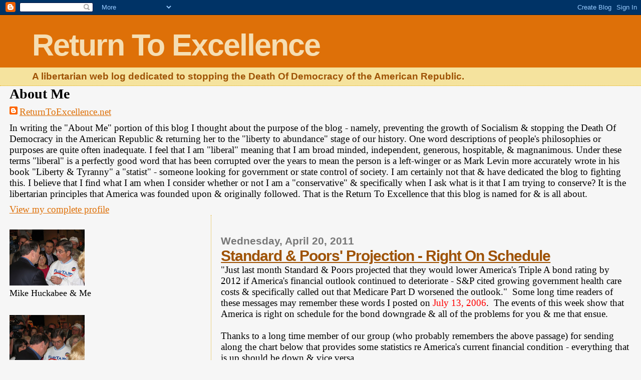

--- FILE ---
content_type: text/html; charset=UTF-8
request_url: https://www.returntoexcellence.net/2011/04/standard-poors-projection-right-on.html
body_size: 17492
content:
<!DOCTYPE html>
<html dir='ltr' xmlns='http://www.w3.org/1999/xhtml' xmlns:b='http://www.google.com/2005/gml/b' xmlns:data='http://www.google.com/2005/gml/data' xmlns:expr='http://www.google.com/2005/gml/expr'>
<head>
<link href='https://www.blogger.com/static/v1/widgets/2944754296-widget_css_bundle.css' rel='stylesheet' type='text/css'/>
<base target='_blank'/>
<meta content='text/html; charset=UTF-8' http-equiv='Content-Type'/>
<meta content='blogger' name='generator'/>
<link href='https://www.returntoexcellence.net/favicon.ico' rel='icon' type='image/x-icon'/>
<link href='https://www.returntoexcellence.net/2011/04/standard-poors-projection-right-on.html' rel='canonical'/>
<link rel="alternate" type="application/atom+xml" title="Return To Excellence - Atom" href="https://www.returntoexcellence.net/feeds/posts/default" />
<link rel="alternate" type="application/rss+xml" title="Return To Excellence - RSS" href="https://www.returntoexcellence.net/feeds/posts/default?alt=rss" />
<link rel="service.post" type="application/atom+xml" title="Return To Excellence - Atom" href="https://www.blogger.com/feeds/3776665703590564248/posts/default" />

<link rel="alternate" type="application/atom+xml" title="Return To Excellence - Atom" href="https://www.returntoexcellence.net/feeds/2709058982257226875/comments/default" />
<!--Can't find substitution for tag [blog.ieCssRetrofitLinks]-->
<meta content='https://www.returntoexcellence.net/2011/04/standard-poors-projection-right-on.html' property='og:url'/>
<meta content='Standard &amp; Poors&#39; Projection - Right On Schedule' property='og:title'/>
<meta content='&quot;Just last month Standard &amp; Poors projected that they would lower  America&#39;s Triple A bond rating by 2012 if America&#39;s financial outlook con...' property='og:description'/>
<title>Return To Excellence: Standard & Poors' Projection - Right On Schedule</title>
<style id='page-skin-1' type='text/css'><!--
/*
* Blogger Template Style
*
* Sand Dollar
* by Jason Sutter
* Updated by Blogger Team
*/
/* Variable definitions
====================
<Variable name="textcolor" description="Text Color"
type="color" default="#000">
<Variable name="bgcolor" description="Page Background Color"
type="color" default="#f6f6f6">
<Variable name="pagetitlecolor" description="Blog Title Color"
type="color" default="#F5DEB3">
<Variable name="pagetitlebgcolor" description="Blog Title Background Color"
type="color" default="#DE7008">
<Variable name="descriptionColor" description="Blog Description Color"
type="color" default="#9E5205" />
<Variable name="descbgcolor" description="Description Background Color"
type="color" default="#F5E39e">
<Variable name="titlecolor" description="Post Title Color"
type="color" default="#9E5205">
<Variable name="datecolor" description="Date Header Color"
type="color" default="#777777">
<Variable name="footercolor" description="Post Footer Color"
type="color" default="#444444">
<Variable name="linkcolor" description="Link Color"
type="color" default="#DE7008">
<Variable name="footerlinkcolor" description="Post Footer Link Color"
type="color" default="#968a0a">
<Variable name="visitedlinkcolor" description="Visited Link Color"
type="color" default="#DE7008">
<Variable name="sidebarcolor" description="Sidebar Title Color"
type="color" default="#B8A80D">
<Variable name="sidebarlinkcolor" description="Sidebar Link Color"
type="color" default="#999999">
<Variable name="bordercolor" description="Border Color"
type="color" default="#e0ad12">
<Variable name="bodyfont" description="Text Font"
type="font"
default="normal normal 100% 'Trebuchet MS',Trebuchet,Verdana,Sans-Serif">
<Variable name="headerfont" description="Sidebar Title Font"
type="font"
default="normal bold 150% Verdana,Sans-serif">
<Variable name="dateHeaderFont" description="Date Header Font"
type="font"
default="normal bold 105% 'Trebuchet MS',Trebuchet,Verdana,Sans-serif">
<Variable name="pagetitlefont" description="Blog Title Font"
type="font" default="normal bold 300% Verdana,Sans-Serif">
<Variable name="titlefont" description="Post Title Font"
type="font" default="normal bold 160% Verdana,Sans-Serif">
<Variable name="startSide" description="Start side in blog language"
type="automatic" default="left">
<Variable name="endSide" description="End side in blog language"
type="automatic" default="right">
*/
body {
margin:0px;
padding:0px;
background:#f6f6f6;
color:#000000;
font-size: small;
}
#outer-wrapper {
font:normal normal 145% Times, serif;
}
a {
color:#DE7008;
}
a:hover {
color:#9E5205;
}
a img {
border-width: 0;
}
#content-wrapper {
padding-top: 0;
padding-right: 1em;
padding-bottom: 0;
padding-left: 1em;
}
@media all  {
div#main {
float:right;
width:66%;
padding-top:30px;
padding-right:0;
padding-bottom:10px;
padding-left:1em;
border-left:dotted 1px #e0ad12;
word-wrap: break-word; /* fix for long text breaking sidebar float in IE */
overflow: hidden;     /* fix for long non-text content breaking IE sidebar float */
}
div#sidebar {
margin-top:20px;
margin-right:0px;
margin-bottom:0px;
margin-left:0;
padding:0px;
text-align:left;
float: left;
width: 31%;
word-wrap: break-word; /* fix for long text breaking sidebar float in IE */
overflow: hidden;     /* fix for long non-text content breaking IE sidebar float */
}
}
@media handheld  {
div#main {
float:none;
width:90%;
}
div#sidebar {
padding-top:30px;
padding-right:7%;
padding-bottom:10px;
padding-left:3%;
}
}
#header {
padding-top:0px;
padding-right:0px;
padding-bottom:0px;
padding-left:0px;
margin-top:0px;
margin-right:0px;
margin-bottom:0px;
margin-left:0px;
border-bottom:dotted 1px #e0ad12;
background:#F5E39e;
}
h1 a:link  {
text-decoration:none;
color:#F5DEB3
}
h1 a:visited  {
text-decoration:none;
color:#F5DEB3
}
h1,h2,h3 {
margin: 0;
}
h1 {
padding-top:25px;
padding-right:0px;
padding-bottom:10px;
padding-left:5%;
color:#F5DEB3;
background:#DE7008;
font:normal bold 323% Verdana,Sans-Serif;
letter-spacing:-2px;
}
h3.post-title {
color:#9E5205;
font:normal bold 157% Verdana,Sans-Serif;
letter-spacing:-1px;
}
h3.post-title a,
h3.post-title a:visited {
color: #9E5205;
}
h2.date-header  {
margin-top:10px;
margin-right:0px;
margin-bottom:0px;
margin-left:0px;
color:#777777;
font: normal bold 113% 'Trebuchet MS',Trebuchet,Verdana,Sans-serif;
}
h4 {
color:#aa0033;
}
#sidebar h2 {
color:#B8A80D;
margin:0px;
padding:0px;
font:normal bold 141% Verdana,Sans-serif;
}
#sidebar .widget {
margin-top:0px;
margin-right:0px;
margin-bottom:33px;
margin-left:0px;
padding-top:0px;
padding-right:0px;
padding-bottom:0px;
padding-left:0px;
font-size:95%;
}
#sidebar ul {
list-style-type:none;
padding-left: 0;
margin-top: 0;
}
#sidebar li {
margin-top:0px;
margin-right:0px;
margin-bottom:0px;
margin-left:0px;
padding-top:0px;
padding-right:0px;
padding-bottom:0px;
padding-left:0px;
list-style-type:none;
font-size:95%;
}
.description {
padding:0px;
margin-top:7px;
margin-right:12%;
margin-bottom:7px;
margin-left:5%;
color:#9E5205;
background:transparent;
font:bold 100% Verdana,Sans-Serif;
}
.post {
margin-top:0px;
margin-right:0px;
margin-bottom:30px;
margin-left:0px;
}
.post strong {
color:#000000;
font-weight:bold;
}
pre,code {
color:#999999;
}
strike {
color:#999999;
}
.post-footer  {
padding:0px;
margin:0px;
color:#444444;
font-size:80%;
}
.post-footer a {
border:none;
color:#968a0a;
text-decoration:none;
}
.post-footer a:hover {
text-decoration:underline;
}
#comments {
padding:0px;
font-size:110%;
font-weight:bold;
}
.comment-author {
margin-top: 10px;
}
.comment-body {
font-size:100%;
font-weight:normal;
color:black;
}
.comment-footer {
padding-bottom:20px;
color:#444444;
font-size:80%;
font-weight:normal;
display:inline;
margin-right:10px
}
.deleted-comment  {
font-style:italic;
color:gray;
}
.comment-link  {
margin-left:.6em;
}
.profile-textblock {
clear: both;
margin-left: 0;
}
.profile-img {
float: left;
margin-top: 0;
margin-right: 5px;
margin-bottom: 5px;
margin-left: 0;
border: 2px solid #DE7008;
}
#sidebar a:link  {
color:#999999;
text-decoration:none;
}
#sidebar a:active  {
color:#ff0000;
text-decoration:none;
}
#sidebar a:visited  {
color:sidebarlinkcolor;
text-decoration:none;
}
#sidebar a:hover {
color:#B8A80D;
text-decoration:none;
}
.feed-links {
clear: both;
line-height: 2.5em;
}
#blog-pager-newer-link {
float: left;
}
#blog-pager-older-link {
float: right;
}
#blog-pager {
text-align: left;
}
.clear {
clear: both;
}
.widget-content {
margin-top: 0.5em;
}
/** Tweaks for layout editor preview */
body#layout #outer-wrapper {
margin-top: 0;
}
body#layout #main,
body#layout #sidebar {
margin-top: 10px;
padding-top: 0;
}

--></style>
<link href='https://www.blogger.com/dyn-css/authorization.css?targetBlogID=3776665703590564248&amp;zx=e4710598-b409-4938-badf-79ea20d3294c' media='none' onload='if(media!=&#39;all&#39;)media=&#39;all&#39;' rel='stylesheet'/><noscript><link href='https://www.blogger.com/dyn-css/authorization.css?targetBlogID=3776665703590564248&amp;zx=e4710598-b409-4938-badf-79ea20d3294c' rel='stylesheet'/></noscript>
<meta name='google-adsense-platform-account' content='ca-host-pub-1556223355139109'/>
<meta name='google-adsense-platform-domain' content='blogspot.com'/>

</head>
<body>
<div class='navbar section' id='navbar'><div class='widget Navbar' data-version='1' id='Navbar1'><script type="text/javascript">
    function setAttributeOnload(object, attribute, val) {
      if(window.addEventListener) {
        window.addEventListener('load',
          function(){ object[attribute] = val; }, false);
      } else {
        window.attachEvent('onload', function(){ object[attribute] = val; });
      }
    }
  </script>
<div id="navbar-iframe-container"></div>
<script type="text/javascript" src="https://apis.google.com/js/platform.js"></script>
<script type="text/javascript">
      gapi.load("gapi.iframes:gapi.iframes.style.bubble", function() {
        if (gapi.iframes && gapi.iframes.getContext) {
          gapi.iframes.getContext().openChild({
              url: 'https://www.blogger.com/navbar/3776665703590564248?po\x3d2709058982257226875\x26origin\x3dhttps://www.returntoexcellence.net',
              where: document.getElementById("navbar-iframe-container"),
              id: "navbar-iframe"
          });
        }
      });
    </script><script type="text/javascript">
(function() {
var script = document.createElement('script');
script.type = 'text/javascript';
script.src = '//pagead2.googlesyndication.com/pagead/js/google_top_exp.js';
var head = document.getElementsByTagName('head')[0];
if (head) {
head.appendChild(script);
}})();
</script>
</div></div>
<div id='outer-wrapper'><div id='wrap2'>
<!-- skip links for text browsers -->
<span id='skiplinks' style='display:none;'>
<a href='#main'>skip to main </a> |
      <a href='#sidebar'>skip to sidebar</a>
</span>
<div id='header-wrapper'>
<div class='header section' id='header'><div class='widget Header' data-version='1' id='Header1'>
<div id='header-inner'>
<div class='titlewrapper'>
<h1 class='title'>
<a href='https://www.returntoexcellence.net/'>
Return To Excellence
</a>
</h1>
</div>
<div class='descriptionwrapper'>
<p class='description'><span>A libertarian web log dedicated to stopping the Death Of Democracy of the American Republic.</span></p>
</div>
</div>
</div></div>
</div>
<div id='content-wrapper'>
<div id='crosscol-wrapper' style='text-align:left'>
<div class='crosscol section' id='crosscol'><div class='widget Profile' data-version='1' id='Profile1'>
<h2>About Me</h2>
<div class='widget-content'>
<dl class='profile-datablock'>
<dt class='profile-data'>
<a class='profile-name-link g-profile' href='https://www.blogger.com/profile/18149859814999976879' rel='author' style='background-image: url(//www.blogger.com/img/logo-16.png);'>
ReturnToExcellence.net
</a>
</dt>
<dd class='profile-textblock'>In writing the &quot;About Me&quot; portion of this blog I thought about the purpose of the blog - namely, preventing the growth of Socialism &amp; stopping the Death Of Democracy in the American Republic &amp; returning her to the &quot;liberty to abundance&quot; stage of our history. One word descriptions of people&#39;s philosophies or purposes are quite often inadequate. I feel that I am &quot;liberal&quot; meaning that I am broad minded, independent, generous, hospitable, &amp; magnanimous. Under these terms &quot;liberal&quot; is a perfectly good word that has been corrupted over the years to mean the person is a left-winger or as Mark Levin more accurately wrote in his book &quot;Liberty &amp; Tyranny&quot; a &quot;statist&quot; - someone looking for government or state control of society. I am certainly not that &amp; have dedicated the blog to fighting this. I believe that I find what I am when I consider whether or not I am a &quot;conservative&quot; &amp; specifically when I ask what is it that I am trying to conserve? It is the libertarian principles that America was founded upon &amp; originally followed. That is the Return To Excellence that this blog is named for &amp; is all about.</dd>
</dl>
<a class='profile-link' href='https://www.blogger.com/profile/18149859814999976879' rel='author'>View my complete profile</a>
<div class='clear'></div>
</div>
</div></div>
</div>
<div id='main-wrapper'>
<div class='main section' id='main'><div class='widget Blog' data-version='1' id='Blog1'>
<div class='blog-posts hfeed'>

          <div class="date-outer">
        
<h2 class='date-header'><span>Wednesday, April 20, 2011</span></h2>

          <div class="date-posts">
        
<div class='post-outer'>
<div class='post hentry'>
<a name='2709058982257226875'></a>
<h3 class='post-title entry-title'>
<a href='https://www.returntoexcellence.net/2011/04/standard-poors-projection-right-on.html'>Standard & Poors' Projection - Right On Schedule</a>
</h3>
<div class='post-header-line-1'></div>
<div class='post-body entry-content'>
<DIV>"Just last month Standard &amp; Poors projected that they would lower  America's Triple A bond rating by 2012 if America's financial outlook continued  to deteriorate -&nbsp;S&amp;P cited growing government health care costs &amp;  specifically called out that Medicare Part D worsened the outlook."&nbsp; Some  long time readers of these messages may remember these words I posted on <FONT  color=#ff0000>July 13, 2006</FONT>.&nbsp; The events of this week show that  America is right on schedule for the bond downgrade &amp; all of the problems  for you&nbsp;&amp; me that ensue.</DIV> <DIV>&nbsp;</DIV> <DIV>Thanks to a long time member of our group (who probably remembers the  above&nbsp;passage) for sending along the chart below that provides some  statistics re America's current financial condition&nbsp;- everything that is up  should be down&nbsp;&amp; vice versa.</DIV> <DIV>&nbsp;</DIV> <DIV>As BO continues full force unimpeded with his social compact plans for  America we will become all too familiar with the terms - default, insolvency,  haircut, bankrupt, &amp; worst yet defunct.</DIV> <DIV>&nbsp;</DIV> <DIV> <TABLE style="MARGIN-LEFT: 10.5pt" cellSpacing=0 cellPadding=0 border=0>   <TBODY>   <TR>     <TD      style="PADDING-RIGHT: 0in; PADDING-LEFT: 0in; PADDING-BOTTOM: 0in; PADDING-TOP: 0in"      vAlign=top><B><SPAN        style="FONT-SIZE: 10pt; COLOR: black">&nbsp;</SPAN></B><B><SPAN        style="FONT-SIZE: 24pt; COLOR: black">Here is the "change" promised 2        years later-----</SPAN></B><SPAN style="COLOR: black"></SPAN><BR>       <TABLE cellSpacing=0 cellPadding=0 border=0>         <TBODY>         <TR>           <TD            style="PADDING-RIGHT: 0in; PADDING-LEFT: 0in; PADDING-BOTTOM: 0in; PADDING-TOP: 0in"            vAlign=top>             <TABLE cellSpacing=0 cellPadding=0 border=0>               <TBODY>               <TR>                 <TD                  style="PADDING-RIGHT: 0in; PADDING-LEFT: 0in; PADDING-BOTTOM: 0in; PADDING-TOP: 0in"                  vAlign=top>                   <TABLE cellSpacing=0 cellPadding=0 border=0>                     <TBODY>                     <TR>                       <TD                        style="PADDING-RIGHT: 0in; PADDING-LEFT: 0in; PADDING-BOTTOM: 0in; PADDING-TOP: 0in"                        vAlign=top>                         <TABLE style="BORDER-COLLAPSE: collapse" cellSpacing=0                          cellPadding=0 border=0>                           <TBODY>                           <TR>                             <TD                              style="BORDER-RIGHT: medium none; PADDING-RIGHT: 5.4pt; BORDER-TOP: windowtext 1pt solid; PADDING-LEFT: 5.4pt; PADDING-BOTTOM: 0in; BORDER-LEFT: medium none; PADDING-TOP: 0in; BORDER-BOTTOM: 1pt solid"><SPAN                                style="COLOR: black">&#65279;</SPAN><BR></TD>                             <TD                              style="BORDER-RIGHT: medium none; PADDING-RIGHT: 5.4pt; BORDER-TOP: windowtext 1pt solid; PADDING-LEFT: 5.4pt; PADDING-BOTTOM: 0in; BORDER-LEFT: medium none; PADDING-TOP: 0in; BORDER-BOTTOM: 1pt solid"><SPAN                                style="COLOR: black">January 2009</SPAN><BR></TD>                             <TD                              style="BORDER-RIGHT: medium none; PADDING-RIGHT: 5.4pt; BORDER-TOP: windowtext 1pt solid; PADDING-LEFT: 5.4pt; PADDING-BOTTOM: 0in; BORDER-LEFT: medium none; PADDING-TOP: 0in; BORDER-BOTTOM: 1pt solid"><SPAN                                style="COLOR: black">TODAY</SPAN><BR></TD>                             <TD                              style="BORDER-RIGHT: medium none; PADDING-RIGHT: 5.4pt; BORDER-TOP: windowtext 1pt solid; PADDING-LEFT: 5.4pt; PADDING-BOTTOM: 0in; BORDER-LEFT: medium none; PADDING-TOP: 0in; BORDER-BOTTOM: 1pt solid">                               <P style="TEXT-ALIGN: center" align=center><SPAN                                style="COLOR: black">% chg.</SPAN></P></TD>                             <TD                              style="BORDER-RIGHT: medium none; PADDING-RIGHT: 5.4pt; BORDER-TOP: windowtext 1pt solid; PADDING-LEFT: 5.4pt; PADDING-BOTTOM: 0in; BORDER-LEFT: medium none; PADDING-TOP: 0in; BORDER-BOTTOM: 1pt solid">                               <P style="TEXT-ALIGN: center"                                align=center><SUP><SPAN                                style="COLOR: black">Source</SPAN></SUP><SPAN                                style="COLOR: black"></SPAN></P></TD></TR>                           <TR>                             <TD                              style="PADDING-RIGHT: 5.4pt; PADDING-LEFT: 5.4pt; PADDING-BOTTOM: 0in; PADDING-TOP: 0in"><SPAN                                style="COLOR: black">Avg. retail price/gallon gas                                in U.S.</SPAN><BR></TD>                             <TD                              style="PADDING-RIGHT: 5.4pt; PADDING-LEFT: 5.4pt; PADDING-BOTTOM: 0in; PADDING-TOP: 0in"><SPAN                                style="COLOR: black">$1.79</SPAN><BR></TD>                             <TD                              style="PADDING-RIGHT: 5.4pt; PADDING-LEFT: 5.4pt; PADDING-BOTTOM: 0in; PADDING-TOP: 0in"><SPAN                                style="COLOR: black">$3.59</SPAN><BR></TD>                             <TD                              style="PADDING-RIGHT: 5.4pt; PADDING-LEFT: 5.4pt; PADDING-BOTTOM: 0in; PADDING-TOP: 0in">                               <P style="TEXT-ALIGN: center" align=center><SPAN                                style="COLOR: black">100.6%</SPAN></P></TD>                             <TD                              style="PADDING-RIGHT: 5.4pt; PADDING-LEFT: 5.4pt; PADDING-BOTTOM: 0in; PADDING-TOP: 0in"><SUP><SPAN                                style="COLOR: black">1</SPAN></SUP><SPAN                                style="COLOR: black"></SPAN><BR></TD></TR>                           <TR>                             <TD                              style="PADDING-RIGHT: 5.4pt; PADDING-LEFT: 5.4pt; PADDING-BOTTOM: 0in; PADDING-TOP: 0in"><SPAN                                style="COLOR: black">Crude oil, European Brent                                (barrel)</SPAN><BR></TD>                             <TD                              style="PADDING-RIGHT: 5.4pt; PADDING-LEFT: 5.4pt; PADDING-BOTTOM: 0in; PADDING-TOP: 0in"><SPAN                                style="COLOR: black">$43.48</SPAN><BR></TD>                             <TD                              style="PADDING-RIGHT: 5.4pt; PADDING-LEFT: 5.4pt; PADDING-BOTTOM: 0in; PADDING-TOP: 0in"><SPAN                                style="COLOR: black">$99.02</SPAN><BR></TD>                             <TD                              style="PADDING-RIGHT: 5.4pt; PADDING-LEFT: 5.4pt; PADDING-BOTTOM: 0in; PADDING-TOP: 0in">                               <P style="TEXT-ALIGN: center" align=center><SPAN                                style="COLOR: black">127.7%</SPAN></P></TD>                             <TD                              style="PADDING-RIGHT: 5.4pt; PADDING-LEFT: 5.4pt; PADDING-BOTTOM: 0in; PADDING-TOP: 0in"><SUP><SPAN                                style="COLOR: black">2</SPAN></SUP><SPAN                                style="COLOR: black"></SPAN><BR></TD></TR>                           <TR>                             <TD                              style="PADDING-RIGHT: 5.4pt; PADDING-LEFT: 5.4pt; PADDING-BOTTOM: 0in; PADDING-TOP: 0in"><SPAN                                style="COLOR: black">Crude oil, West TX Inter.                                (barrel)</SPAN><BR></TD>                             <TD                              style="PADDING-RIGHT: 5.4pt; PADDING-LEFT: 5.4pt; PADDING-BOTTOM: 0in; PADDING-TOP: 0in"><SPAN                                style="COLOR: black">$38.70</SPAN><BR></TD>                             <TD                              style="PADDING-RIGHT: 5.4pt; PADDING-LEFT: 5.4pt; PADDING-BOTTOM: 0in; PADDING-TOP: 0in"><SPAN                                style="COLOR: black">$108.38</SPAN><BR></TD>                             <TD                              style="PADDING-RIGHT: 5.4pt; PADDING-LEFT: 5.4pt; PADDING-BOTTOM: 0in; PADDING-TOP: 0in">                               <P style="TEXT-ALIGN: center" align=center><SPAN                                style="COLOR: black">180.0%</SPAN></P></TD>                             <TD                              style="PADDING-RIGHT: 5.4pt; PADDING-LEFT: 5.4pt; PADDING-BOTTOM: 0in; PADDING-TOP: 0in"><SUP><SPAN                                style="COLOR: black">2</SPAN></SUP><SPAN                                style="COLOR: black"></SPAN><BR></TD></TR>                           <TR>                             <TD                              style="PADDING-RIGHT: 5.4pt; PADDING-LEFT: 5.4pt; PADDING-BOTTOM: 0in; PADDING-TOP: 0in"><SPAN                                style="COLOR: black">Gold: London (per troy                                oz.)</SPAN><BR></TD>                             <TD                              style="PADDING-RIGHT: 5.4pt; PADDING-LEFT: 5.4pt; PADDING-BOTTOM: 0in; PADDING-TOP: 0in"><SPAN                                style="COLOR: black">$853.25</SPAN><BR></TD>                             <TD                              style="PADDING-RIGHT: 5.4pt; PADDING-LEFT: 5.4pt; PADDING-BOTTOM: 0in; PADDING-TOP: 0in"><SPAN                                style="COLOR: black">$1,414.50</SPAN><BR></TD>                             <TD                              style="PADDING-RIGHT: 5.4pt; PADDING-LEFT: 5.4pt; PADDING-BOTTOM: 0in; PADDING-TOP: 0in">                               <P style="TEXT-ALIGN: center" align=center><SPAN                                style="COLOR: black">65.5%</SPAN></P></TD>                             <TD                              style="PADDING-RIGHT: 5.4pt; PADDING-LEFT: 5.4pt; PADDING-BOTTOM: 0in; PADDING-TOP: 0in"><SUP><SPAN                                style="COLOR: black">2</SPAN></SUP><SPAN                                style="COLOR: black"></SPAN><BR></TD></TR>                           <TR>                             <TD                              style="PADDING-RIGHT: 5.4pt; PADDING-LEFT: 5.4pt; PADDING-BOTTOM: 0in; PADDING-TOP: 0in"><SPAN                                style="COLOR: black">Corn, No.2 yellow, Central                                IL</SPAN><BR></TD>                             <TD                              style="PADDING-RIGHT: 5.4pt; PADDING-LEFT: 5.4pt; PADDING-BOTTOM: 0in; PADDING-TOP: 0in"><SPAN                                style="COLOR: black">$3.56</SPAN><BR></TD>                             <TD                              style="PADDING-RIGHT: 5.4pt; PADDING-LEFT: 5.4pt; PADDING-BOTTOM: 0in; PADDING-TOP: 0in"><SPAN                                style="COLOR: black">$6.33</SPAN><BR></TD>                             <TD                              style="PADDING-RIGHT: 5.4pt; PADDING-LEFT: 5.4pt; PADDING-BOTTOM: 0in; PADDING-TOP: 0in">                               <P style="TEXT-ALIGN: center" align=center><SPAN                                style="COLOR: black">78.1%</SPAN></P></TD>                             <TD                              style="PADDING-RIGHT: 5.4pt; PADDING-LEFT: 5.4pt; PADDING-BOTTOM: 0in; PADDING-TOP: 0in"><SUP><SPAN                                style="COLOR: black">2</SPAN></SUP><SPAN                                style="COLOR: black"></SPAN><BR></TD></TR>                           <TR>                             <TD                              style="PADDING-RIGHT: 5.4pt; PADDING-LEFT: 5.4pt; PADDING-BOTTOM: 0in; PADDING-TOP: 0in"><SPAN                                style="COLOR: black">Soybeans, No. 1 yellow,                                IL</SPAN><BR></TD>                             <TD                              style="PADDING-RIGHT: 5.4pt; PADDING-LEFT: 5.4pt; PADDING-BOTTOM: 0in; PADDING-TOP: 0in"><SPAN                                style="COLOR: black">$9.66</SPAN><BR></TD>                             <TD                              style="PADDING-RIGHT: 5.4pt; PADDING-LEFT: 5.4pt; PADDING-BOTTOM: 0in; PADDING-TOP: 0in"><SPAN                                style="COLOR: black">$13.75</SPAN><BR></TD>                             <TD                              style="PADDING-RIGHT: 5.4pt; PADDING-LEFT: 5.4pt; PADDING-BOTTOM: 0in; PADDING-TOP: 0in">                               <P style="TEXT-ALIGN: center" align=center><SPAN                                style="COLOR: black">42.3%</SPAN></P></TD>                             <TD                              style="PADDING-RIGHT: 5.4pt; PADDING-LEFT: 5.4pt; PADDING-BOTTOM: 0in; PADDING-TOP: 0in"><SUP><SPAN                                style="COLOR: black">2</SPAN></SUP><SPAN                                style="COLOR: black"></SPAN><BR></TD></TR>                           <TR>                             <TD                              style="PADDING-RIGHT: 5.4pt; PADDING-LEFT: 5.4pt; PADDING-BOTTOM: 0in; PADDING-TOP: 0in"><SPAN                                style="COLOR: black">Sugar, cane, raw, world, lb.                                fob</SPAN><BR></TD>                             <TD                              style="PADDING-RIGHT: 5.4pt; PADDING-LEFT: 5.4pt; PADDING-BOTTOM: 0in; PADDING-TOP: 0in"><SPAN                                style="COLOR: black">$13.37</SPAN><BR></TD>                             <TD                              style="PADDING-RIGHT: 5.4pt; PADDING-LEFT: 5.4pt; PADDING-BOTTOM: 0in; PADDING-TOP: 0in"><SPAN                                style="COLOR: black">$35.39</SPAN><BR></TD>                             <TD                              style="PADDING-RIGHT: 5.4pt; PADDING-LEFT: 5.4pt; PADDING-BOTTOM: 0in; PADDING-TOP: 0in">                               <P style="TEXT-ALIGN: center" align=center><SPAN                                style="COLOR: black">164.7%</SPAN></P></TD>                             <TD                              style="PADDING-RIGHT: 5.4pt; PADDING-LEFT: 5.4pt; PADDING-BOTTOM: 0in; PADDING-TOP: 0in"><SUP><SPAN                                style="COLOR: black">2</SPAN></SUP><SPAN                                style="COLOR: black"></SPAN><BR></TD></TR>                           <TR>                             <TD                              style="PADDING-RIGHT: 5.4pt; PADDING-LEFT: 5.4pt; PADDING-BOTTOM: 0in; PADDING-TOP: 0in"><SPAN                                style="COLOR: black">Unemployment rate, non-farm,                                overall</SPAN><BR></TD>                             <TD                              style="PADDING-RIGHT: 5.4pt; PADDING-LEFT: 5.4pt; PADDING-BOTTOM: 0in; PADDING-TOP: 0in"><SPAN                                style="COLOR: black">7.6%</SPAN><BR></TD>                             <TD                              style="PADDING-RIGHT: 5.4pt; PADDING-LEFT: 5.4pt; PADDING-BOTTOM: 0in; PADDING-TOP: 0in"><SPAN                                style="COLOR: black">9.4%</SPAN><BR></TD>                             <TD                              style="PADDING-RIGHT: 5.4pt; PADDING-LEFT: 5.4pt; PADDING-BOTTOM: 0in; PADDING-TOP: 0in">                               <P style="TEXT-ALIGN: center" align=center><SPAN                                style="COLOR: black">23.7%</SPAN></P></TD>                             <TD                              style="PADDING-RIGHT: 5.4pt; PADDING-LEFT: 5.4pt; PADDING-BOTTOM: 0in; PADDING-TOP: 0in"><SUP><SPAN                                style="COLOR: black">3</SPAN></SUP><SPAN                                style="COLOR: black"></SPAN><BR></TD></TR>                           <TR>                             <TD                              style="PADDING-RIGHT: 5.4pt; PADDING-LEFT: 5.4pt; PADDING-BOTTOM: 0in; PADDING-TOP: 0in"><SPAN                                style="COLOR: black">Unemployment rate,                                blacks</SPAN><BR></TD>                             <TD                              style="PADDING-RIGHT: 5.4pt; PADDING-LEFT: 5.4pt; PADDING-BOTTOM: 0in; PADDING-TOP: 0in"><SPAN                                style="COLOR: black">12.6%</SPAN><BR></TD>                             <TD                              style="PADDING-RIGHT: 5.4pt; PADDING-LEFT: 5.4pt; PADDING-BOTTOM: 0in; PADDING-TOP: 0in"><SPAN                                style="COLOR: black">15.8%</SPAN><BR></TD>                             <TD                              style="PADDING-RIGHT: 5.4pt; PADDING-LEFT: 5.4pt; PADDING-BOTTOM: 0in; PADDING-TOP: 0in">                               <P style="TEXT-ALIGN: center" align=center><SPAN                                style="COLOR: black">25.4%</SPAN></P></TD>                             <TD                              style="PADDING-RIGHT: 5.4pt; PADDING-LEFT: 5.4pt; PADDING-BOTTOM: 0in; PADDING-TOP: 0in"><SUP><SPAN                                style="COLOR: black">3</SPAN></SUP><SPAN                                style="COLOR: black"></SPAN><BR></TD></TR>                           <TR>                             <TD                              style="PADDING-RIGHT: 5.4pt; PADDING-LEFT: 5.4pt; PADDING-BOTTOM: 0in; PADDING-TOP: 0in"><SPAN                                style="COLOR: black">Number of                                unemployed</SPAN><BR></TD>                             <TD                              style="PADDING-RIGHT: 5.4pt; PADDING-LEFT: 5.4pt; PADDING-BOTTOM: 0in; PADDING-TOP: 0in"><SPAN                                style="COLOR: black">11,616,000</SPAN><BR></TD>                             <TD                              style="PADDING-RIGHT: 5.4pt; PADDING-LEFT: 5.4pt; PADDING-BOTTOM: 0in; PADDING-TOP: 0in"><SPAN                                style="COLOR: black">14,485,000</SPAN><BR></TD>                             <TD                              style="PADDING-RIGHT: 5.4pt; PADDING-LEFT: 5.4pt; PADDING-BOTTOM: 0in; PADDING-TOP: 0in">                               <P style="TEXT-ALIGN: center" align=center><SPAN                                style="COLOR: black">24.7%</SPAN></P></TD>                             <TD                              style="PADDING-RIGHT: 5.4pt; PADDING-LEFT: 5.4pt; PADDING-BOTTOM: 0in; PADDING-TOP: 0in"><SUP><SPAN                                style="COLOR: black">3</SPAN></SUP><SPAN                                style="COLOR: black"></SPAN><BR></TD></TR>                           <TR>                             <TD                              style="PADDING-RIGHT: 5.4pt; PADDING-LEFT: 5.4pt; PADDING-BOTTOM: 0in; PADDING-TOP: 0in"><SPAN                                style="COLOR: black">Number of fed. employees, ex.                                military (curr = 12/10 prelim)</SPAN><BR></TD>                             <TD                              style="PADDING-RIGHT: 5.4pt; PADDING-LEFT: 5.4pt; PADDING-BOTTOM: 0in; PADDING-TOP: 0in"><SPAN                                style="COLOR: black">2,779,000</SPAN><BR></TD>                             <TD                              style="PADDING-RIGHT: 5.4pt; PADDING-LEFT: 5.4pt; PADDING-BOTTOM: 0in; PADDING-TOP: 0in"><SPAN                                style="COLOR: black">2,840,000</SPAN><BR></TD>                             <TD                              style="PADDING-RIGHT: 5.4pt; PADDING-LEFT: 5.4pt; PADDING-BOTTOM: 0in; PADDING-TOP: 0in">                               <P style="TEXT-ALIGN: center" align=center><SPAN                                style="COLOR: black">2.2%</SPAN></P></TD>                             <TD                              style="PADDING-RIGHT: 5.4pt; PADDING-LEFT: 5.4pt; PADDING-BOTTOM: 0in; PADDING-TOP: 0in"><SUP><SPAN                                style="COLOR: black">3</SPAN></SUP><SPAN                                style="COLOR: black"></SPAN><BR></TD></TR>                           <TR>                             <TD                              style="PADDING-RIGHT: 5.4pt; PADDING-LEFT: 5.4pt; PADDING-BOTTOM: 0in; PADDING-TOP: 0in"><SPAN                                style="COLOR: black">Real median household income                                (2008 v 2009)</SPAN><BR></TD>                             <TD                              style="PADDING-RIGHT: 5.4pt; PADDING-LEFT: 5.4pt; PADDING-BOTTOM: 0in; PADDING-TOP: 0in"><SPAN                                style="COLOR: black">$50,112</SPAN><BR></TD>                             <TD                              style="PADDING-RIGHT: 5.4pt; PADDING-LEFT: 5.4pt; PADDING-BOTTOM: 0in; PADDING-TOP: 0in"><SPAN                                style="COLOR: black">$49,777</SPAN><BR></TD>                             <TD                              style="PADDING-RIGHT: 5.4pt; PADDING-LEFT: 5.4pt; PADDING-BOTTOM: 0in; PADDING-TOP: 0in">                               <P style="TEXT-ALIGN: center" align=center><SPAN                                style="COLOR: black">-0.7%</SPAN></P></TD>                             <TD                              style="PADDING-RIGHT: 5.4pt; PADDING-LEFT: 5.4pt; PADDING-BOTTOM: 0in; PADDING-TOP: 0in"><SUP><SPAN                                style="COLOR: black">4</SPAN></SUP><SPAN                                style="COLOR: black"></SPAN><BR></TD></TR>                           <TR>                             <TD                              style="PADDING-RIGHT: 5.4pt; PADDING-LEFT: 5.4pt; PADDING-BOTTOM: 0in; PADDING-TOP: 0in"><SPAN                                style="COLOR: black">Number of food stamp                                recipients (curr = 10/10)</SPAN><BR></TD>                             <TD                              style="PADDING-RIGHT: 5.4pt; PADDING-LEFT: 5.4pt; PADDING-BOTTOM: 0in; PADDING-TOP: 0in"><SPAN                                style="COLOR: black">31,983,716</SPAN><BR></TD>                             <TD                              style="PADDING-RIGHT: 5.4pt; PADDING-LEFT: 5.4pt; PADDING-BOTTOM: 0in; PADDING-TOP: 0in"><SPAN                                style="COLOR: black">43,200,878</SPAN><BR></TD>                             <TD                              style="PADDING-RIGHT: 5.4pt; PADDING-LEFT: 5.4pt; PADDING-BOTTOM: 0in; PADDING-TOP: 0in">                               <P style="TEXT-ALIGN: center" align=center><SPAN                                style="COLOR: black">35.1%</SPAN></P></TD>                             <TD                              style="PADDING-RIGHT: 5.4pt; PADDING-LEFT: 5.4pt; PADDING-BOTTOM: 0in; PADDING-TOP: 0in"><SUP><SPAN                                style="COLOR: black">5</SPAN></SUP><SPAN                                style="COLOR: black"></SPAN><BR></TD></TR>                           <TR>                             <TD                              style="PADDING-RIGHT: 5.4pt; PADDING-LEFT: 5.4pt; PADDING-BOTTOM: 0in; PADDING-TOP: 0in"><SPAN                                style="COLOR: black">Number of unemployment                                benefit recipients (curr = 12/10)</SPAN><BR></TD>                             <TD                              style="PADDING-RIGHT: 5.4pt; PADDING-LEFT: 5.4pt; PADDING-BOTTOM: 0in; PADDING-TOP: 0in"><SPAN                                style="COLOR: black">7,526,598</SPAN><BR></TD>                             <TD                              style="PADDING-RIGHT: 5.4pt; PADDING-LEFT: 5.4pt; PADDING-BOTTOM: 0in; PADDING-TOP: 0in"><SPAN                                style="COLOR: black">9,193,838</SPAN><BR></TD>                             <TD                              style="PADDING-RIGHT: 5.4pt; PADDING-LEFT: 5.4pt; PADDING-BOTTOM: 0in; PADDING-TOP: 0in">                               <P style="TEXT-ALIGN: center" align=center><SPAN                                style="COLOR: black">22.2%</SPAN></P></TD>                             <TD                              style="PADDING-RIGHT: 5.4pt; PADDING-LEFT: 5.4pt; PADDING-BOTTOM: 0in; PADDING-TOP: 0in"><SUP><SPAN                                style="COLOR: black">6</SPAN></SUP><SPAN                                style="COLOR: black"></SPAN><BR></TD></TR>                           <TR>                             <TD                              style="PADDING-RIGHT: 5.4pt; PADDING-LEFT: 5.4pt; PADDING-BOTTOM: 0in; PADDING-TOP: 0in"><SPAN                                style="COLOR: black">Number of long-term                                unemployed</SPAN><BR></TD>                             <TD                              style="PADDING-RIGHT: 5.4pt; PADDING-LEFT: 5.4pt; PADDING-BOTTOM: 0in; PADDING-TOP: 0in"><SPAN                                style="COLOR: black">2,600,000</SPAN><BR></TD>                             <TD                              style="PADDING-RIGHT: 5.4pt; PADDING-LEFT: 5.4pt; PADDING-BOTTOM: 0in; PADDING-TOP: 0in"><SPAN                                style="COLOR: black">6,400,000</SPAN><BR></TD>                             <TD                              style="PADDING-RIGHT: 5.4pt; PADDING-LEFT: 5.4pt; PADDING-BOTTOM: 0in; PADDING-TOP: 0in">                               <P style="TEXT-ALIGN: center" align=center><SPAN                                style="COLOR: black">146.2%</SPAN></P></TD>                             <TD                              style="PADDING-RIGHT: 5.4pt; PADDING-LEFT: 5.4pt; PADDING-BOTTOM: 0in; PADDING-TOP: 0in"><SUP><SPAN                                style="COLOR: black">3</SPAN></SUP><SPAN                                style="COLOR: black"></SPAN><BR></TD></TR>                           <TR>                             <TD                              style="PADDING-RIGHT: 5.4pt; PADDING-LEFT: 5.4pt; PADDING-BOTTOM: 0in; PADDING-TOP: 0in"><SPAN                                style="COLOR: black">Poverty rate, individuals                                (2008 v 2009)</SPAN><BR></TD>                             <TD                              style="PADDING-RIGHT: 5.4pt; PADDING-LEFT: 5.4pt; PADDING-BOTTOM: 0in; PADDING-TOP: 0in"><SPAN                                style="COLOR: black">13.2%</SPAN><BR></TD>                             <TD                              style="PADDING-RIGHT: 5.4pt; PADDING-LEFT: 5.4pt; PADDING-BOTTOM: 0in; PADDING-TOP: 0in"><SPAN                                style="COLOR: black">14.3%</SPAN><BR></TD>                             <TD                              style="PADDING-RIGHT: 5.4pt; PADDING-LEFT: 5.4pt; PADDING-BOTTOM: 0in; PADDING-TOP: 0in">                               <P style="TEXT-ALIGN: center" align=center><SPAN                                style="COLOR: black">8.3%</SPAN></P></TD>                             <TD                              style="PADDING-RIGHT: 5.4pt; PADDING-LEFT: 5.4pt; PADDING-BOTTOM: 0in; PADDING-TOP: 0in"><SUP><SPAN                                style="COLOR: black">4</SPAN></SUP><SPAN                                style="COLOR: black"></SPAN><BR></TD></TR>                           <TR>                             <TD                              style="PADDING-RIGHT: 5.4pt; PADDING-LEFT: 5.4pt; PADDING-BOTTOM: 0in; PADDING-TOP: 0in"><SPAN                                style="COLOR: black">People in poverty in U.S.                                (2008 v 2009)</SPAN><BR></TD>                             <TD                              style="PADDING-RIGHT: 5.4pt; PADDING-LEFT: 5.4pt; PADDING-BOTTOM: 0in; PADDING-TOP: 0in"><SPAN                                style="COLOR: black">39,800,000</SPAN><BR></TD>                             <TD                              style="PADDING-RIGHT: 5.4pt; PADDING-LEFT: 5.4pt; PADDING-BOTTOM: 0in; PADDING-TOP: 0in"><SPAN                                style="COLOR: black">43,600,000</SPAN><BR></TD>                             <TD                              style="PADDING-RIGHT: 5.4pt; PADDING-LEFT: 5.4pt; PADDING-BOTTOM: 0in; PADDING-TOP: 0in">                               <P style="TEXT-ALIGN: center" align=center><SPAN                                style="COLOR: black">9.5%</SPAN></P></TD>                             <TD                              style="PADDING-RIGHT: 5.4pt; PADDING-LEFT: 5.4pt; PADDING-BOTTOM: 0in; PADDING-TOP: 0in"><SUP><SPAN                                style="COLOR: black">4</SPAN></SUP><SPAN                                style="COLOR: black"></SPAN><BR></TD></TR>                           <TR>                             <TD                              style="PADDING-RIGHT: 5.4pt; PADDING-LEFT: 5.4pt; PADDING-BOTTOM: 0in; PADDING-TOP: 0in"><SPAN                                style="COLOR: black">U.S. rank in Economic Freedom                                World Rankings</SPAN><BR></TD>                             <TD                              style="PADDING-RIGHT: 5.4pt; PADDING-LEFT: 5.4pt; PADDING-BOTTOM: 0in; PADDING-TOP: 0in"><SPAN                                style="COLOR: black">5</SPAN><BR></TD>                             <TD                              style="PADDING-RIGHT: 5.4pt; PADDING-LEFT: 5.4pt; PADDING-BOTTOM: 0in; PADDING-TOP: 0in"><SPAN                                style="COLOR: black">9</SPAN><BR></TD>                             <TD                              style="PADDING-RIGHT: 5.4pt; PADDING-LEFT: 5.4pt; PADDING-BOTTOM: 0in; PADDING-TOP: 0in">                               <P style="TEXT-ALIGN: center" align=center><SPAN                                style="COLOR: black">n/a</SPAN></P></TD>                             <TD                              style="PADDING-RIGHT: 5.4pt; PADDING-LEFT: 5.4pt; PADDING-BOTTOM: 0in; PADDING-TOP: 0in"><SUP><SPAN                                style="COLOR: black">10</SPAN></SUP><SPAN                                style="COLOR: black"></SPAN><BR></TD></TR>                           <TR>                             <TD                              style="PADDING-RIGHT: 5.4pt; PADDING-LEFT: 5.4pt; PADDING-BOTTOM: 0in; PADDING-TOP: 0in"><SPAN                                style="COLOR: black">Present Situation Index (curr                                = 12/10)</SPAN><BR></TD>                             <TD                              style="PADDING-RIGHT: 5.4pt; PADDING-LEFT: 5.4pt; PADDING-BOTTOM: 0in; PADDING-TOP: 0in"><SPAN                                style="COLOR: black">29.9</SPAN><BR></TD>                             <TD                              style="PADDING-RIGHT: 5.4pt; PADDING-LEFT: 5.4pt; PADDING-BOTTOM: 0in; PADDING-TOP: 0in"><SPAN                                style="COLOR: black">23.5</SPAN><BR></TD>                             <TD                              style="PADDING-RIGHT: 5.4pt; PADDING-LEFT: 5.4pt; PADDING-BOTTOM: 0in; PADDING-TOP: 0in">                               <P style="TEXT-ALIGN: center" align=center><SPAN                                style="COLOR: black">-21.4%</SPAN></P></TD>                             <TD                              style="PADDING-RIGHT: 5.4pt; PADDING-LEFT: 5.4pt; PADDING-BOTTOM: 0in; PADDING-TOP: 0in"><SUP><SPAN                                style="COLOR: black">11</SPAN></SUP><SPAN                                style="COLOR: black"></SPAN><BR></TD></TR>                           <TR>                             <TD                              style="PADDING-RIGHT: 5.4pt; PADDING-LEFT: 5.4pt; PADDING-BOTTOM: 0in; PADDING-TOP: 0in"><SPAN                                style="COLOR: black">Failed banks (curr = 2010 +                                2011 to date)</SPAN><BR></TD>                             <TD                              style="PADDING-RIGHT: 5.4pt; PADDING-LEFT: 5.4pt; PADDING-BOTTOM: 0in; PADDING-TOP: 0in"><SPAN                                style="COLOR: black">140</SPAN><BR></TD>                             <TD                              style="PADDING-RIGHT: 5.4pt; PADDING-LEFT: 5.4pt; PADDING-BOTTOM: 0in; PADDING-TOP: 0in"><SPAN                                style="COLOR: black">164</SPAN><BR></TD>                             <TD                              style="PADDING-RIGHT: 5.4pt; PADDING-LEFT: 5.4pt; PADDING-BOTTOM: 0in; PADDING-TOP: 0in">                               <P style="TEXT-ALIGN: center" align=center><SPAN                                style="COLOR: black">17.1%</SPAN></P></TD>                             <TD                              style="PADDING-RIGHT: 5.4pt; PADDING-LEFT: 5.4pt; PADDING-BOTTOM: 0in; PADDING-TOP: 0in"><SUP><SPAN                                style="COLOR: black">12</SPAN></SUP><SPAN                                style="COLOR: black"></SPAN><BR></TD></TR>                           <TR>                             <TD                              style="PADDING-RIGHT: 5.4pt; PADDING-LEFT: 5.4pt; PADDING-BOTTOM: 0in; PADDING-TOP: 0in"><SPAN                                style="COLOR: black">U.S. dollar versus Japanese                                yen exchange rate (This is even after the                                earthquake.)</SPAN><BR></TD>                             <TD                              style="PADDING-RIGHT: 5.4pt; PADDING-LEFT: 5.4pt; PADDING-BOTTOM: 0in; PADDING-TOP: 0in"><SPAN                                style="COLOR: black">89.76</SPAN><BR></TD>                             <TD                              style="PADDING-RIGHT: 5.4pt; PADDING-LEFT: 5.4pt; PADDING-BOTTOM: 0in; PADDING-TOP: 0in"><SPAN                                style="COLOR: black">85.03</SPAN><BR></TD>                             <TD                              style="PADDING-RIGHT: 5.4pt; PADDING-LEFT: 5.4pt; PADDING-BOTTOM: 0in; PADDING-TOP: 0in">                               <P style="TEXT-ALIGN: center" align=center><SPAN                                style="COLOR: black">-5.6%</SPAN></P></TD>                             <TD                              style="PADDING-RIGHT: 5.4pt; PADDING-LEFT: 5.4pt; PADDING-BOTTOM: 0in; PADDING-TOP: 0in"><SUP><SPAN                                style="COLOR: black">2</SPAN></SUP><SPAN                                style="COLOR: black"></SPAN><BR></TD></TR>                           <TR>                             <TD                              style="PADDING-RIGHT: 5.4pt; PADDING-LEFT: 5.4pt; PADDING-BOTTOM: 0in; PADDING-TOP: 0in"><SPAN                                style="COLOR: black">U.S. money supply, M1, in                                billions (curr = 12/10 prelim)</SPAN><BR></TD>                             <TD                              style="PADDING-RIGHT: 5.4pt; PADDING-LEFT: 5.4pt; PADDING-BOTTOM: 0in; PADDING-TOP: 0in"><SPAN                                style="COLOR: black">1,575.1</SPAN><BR></TD>                             <TD                              style="PADDING-RIGHT: 5.4pt; PADDING-LEFT: 5.4pt; PADDING-BOTTOM: 0in; PADDING-TOP: 0in"><SPAN                                style="COLOR: black">1,865.7</SPAN><BR></TD>                             <TD                              style="PADDING-RIGHT: 5.4pt; PADDING-LEFT: 5.4pt; PADDING-BOTTOM: 0in; PADDING-TOP: 0in">                               <P style="TEXT-ALIGN: center" align=center><SPAN                                style="COLOR: black">18.4%</SPAN></P></TD>                             <TD                              style="PADDING-RIGHT: 5.4pt; PADDING-LEFT: 5.4pt; PADDING-BOTTOM: 0in; PADDING-TOP: 0in"><SUP><SPAN                                style="COLOR: black">13</SPAN></SUP><SPAN                                style="COLOR: black"></SPAN><BR></TD></TR>                           <TR>                             <TD                              style="PADDING-RIGHT: 5.4pt; PADDING-LEFT: 5.4pt; PADDING-BOTTOM: 0in; PADDING-TOP: 0in"><SPAN                                style="COLOR: black">U.S. money supply, M2, in                                billions (curr = 12/10 prelim)</SPAN><BR></TD>                             <TD                              style="PADDING-RIGHT: 5.4pt; PADDING-LEFT: 5.4pt; PADDING-BOTTOM: 0in; PADDING-TOP: 0in"><SPAN                                style="COLOR: black">8,310.9</SPAN><BR></TD>                             <TD                              style="PADDING-RIGHT: 5.4pt; PADDING-LEFT: 5.4pt; PADDING-BOTTOM: 0in; PADDING-TOP: 0in"><SPAN                                style="COLOR: black">8,871.3</SPAN><BR></TD>                             <TD                              style="PADDING-RIGHT: 5.4pt; PADDING-LEFT: 5.4pt; PADDING-BOTTOM: 0in; PADDING-TOP: 0in">                               <P style="TEXT-ALIGN: center" align=center><SPAN                                style="COLOR: black">6.7%</SPAN></P></TD>                             <TD                              style="PADDING-RIGHT: 5.4pt; PADDING-LEFT: 5.4pt; PADDING-BOTTOM: 0in; PADDING-TOP: 0in"><SUP><SPAN                                style="COLOR: black">13</SPAN></SUP><SPAN                                style="COLOR: black"></SPAN><BR></TD></TR>                           <TR>                             <TD                              style="BORDER-RIGHT: medium none; PADDING-RIGHT: 5.4pt; BORDER-TOP: medium none; PADDING-LEFT: 5.4pt; PADDING-BOTTOM: 0in; BORDER-LEFT: medium none; PADDING-TOP: 0in; BORDER-BOTTOM: 1pt solid"><SPAN                                style="COLOR: black">National debt, in                                trillions</SPAN><BR></TD>                             <TD                              style="BORDER-RIGHT: medium none; PADDING-RIGHT: 5.4pt; BORDER-TOP: medium none; PADDING-LEFT: 5.4pt; PADDING-BOTTOM: 0in; BORDER-LEFT: medium none; PADDING-TOP: 0in; BORDER-BOTTOM: 1pt solid"><SPAN                                style="COLOR: black">$10.627</SPAN><BR></TD>                             <TD                              style="BORDER-RIGHT: medium none; PADDING-RIGHT: 5.4pt; BORDER-TOP: medium none; PADDING-LEFT: 5.4pt; PADDING-BOTTOM: 0in; BORDER-LEFT: medium none; PADDING-TOP: 0in; BORDER-BOTTOM: 1pt solid"><SPAN                                style="COLOR: black">$14.278</SPAN><BR></TD>                             <TD                              style="BORDER-RIGHT: medium none; PADDING-RIGHT: 5.4pt; BORDER-TOP: medium none; PADDING-LEFT: 5.4pt; PADDING-BOTTOM: 0in; BORDER-LEFT: medium none; PADDING-TOP: 0in; BORDER-BOTTOM: 1pt solid">                               <P style="TEXT-ALIGN: center" align=center><SPAN                                style="COLOR: black">34.4%</SPAN></P></TD>                             <TD                              style="BORDER-RIGHT: medium none; PADDING-RIGHT: 5.4pt; BORDER-TOP: medium none; PADDING-LEFT: 5.4pt; PADDING-BOTTOM: 0in; BORDER-LEFT: medium none; PADDING-TOP: 0in; BORDER-BOTTOM: 1pt solid"><SUP><SPAN                                style="COLOR: black">14</SPAN></SUP><SPAN                                style="COLOR: black"></SPAN><BR></TD></TR></TBODY></TABLE><SPAN                          style="COLOR: black">Just take this last item:&nbsp; In                          the last two years we have accumulated national debt at                          a rate&nbsp;<I>more than 27 times as fast</I>&nbsp;as                          during the rest of our entire nation's history. Over 27                          times as fast!</SPAN><BR><SPAN                          style="COLOR: black">Metaphorically, speaking, if you                          are driving in the right lane doing&nbsp;<SPAN                          style="BACKGROUND: yellow">65 MPH</SPAN>&nbsp;and a car                          rockets</SPAN><BR><SPAN style="COLOR: black">past you in                          the left lane&nbsp;<SPAN style="BACKGROUND: yellow">27                          times faster</SPAN>&nbsp;. . . it would be                          doing&nbsp;<SPAN style="BACKGROUND: yellow">1,755                          MPH</SPAN>! This is a disaster!</SPAN><BR><B><SPAN                          style="COLOR: black">Sources:</SPAN></B><SPAN                          style="COLOR: black"></SPAN><BR><B><SPAN                          style="FONT-SIZE: 10pt; COLOR: black">(1) U.S. Energy                          Information Administration; (2) Wall Street Journal; (3)                          Bureau of Labor Statistics; (4) Census Bureau; (5) USDA;                          (6) U.S. Dept. of Labor; (7) FHFA; (8) Standard &amp;                          Poor's/Case-Shiller; (9) RealtyTrac; (10) Heritage                          Foundation and WSJ; (11) The Conference Board; (12)                          FDIC; (13) Federal Reserve; (14) U.S.                          Treasury</SPAN></B><SPAN                        style="COLOR: black"></SPAN><BR></TD></TR></TBODY></TABLE></TD></TR></TBODY></TABLE></TD></TR></TBODY></TABLE></TD></TR></TBODY></TABLE><BR></DIV> <DIV>&nbsp;</DIV>
<div style='clear: both;'></div>
</div>
<div class='post-footer'>
<div class='post-footer-line post-footer-line-1'><span class='post-author vcard'>
Posted by
<span class='fn'>ReturnToExcellence.net</span>
</span>
<span class='post-timestamp'>
at
<a class='timestamp-link' href='https://www.returntoexcellence.net/2011/04/standard-poors-projection-right-on.html' rel='bookmark' title='permanent link'><abbr class='published' title='2011-04-20T23:25:00-04:00'>11:25&#8239;PM</abbr></a>
</span>
<span class='post-comment-link'>
</span>
<span class='post-icons'>
<span class='item-control blog-admin pid-1932300608'>
<a href='https://www.blogger.com/post-edit.g?blogID=3776665703590564248&postID=2709058982257226875&from=pencil' title='Edit Post'>
<img alt='' class='icon-action' height='18' src='https://resources.blogblog.com/img/icon18_edit_allbkg.gif' width='18'/>
</a>
</span>
</span>
</div>
<div class='post-footer-line post-footer-line-2'><span class='post-labels'>
</span>
</div>
<div class='post-footer-line post-footer-line-3'></div>
</div>
</div>
<div class='comments' id='comments'>
<a name='comments'></a>
<h4>2 comments:</h4>
<div class='comments-content'>
<script async='async' src='' type='text/javascript'></script>
<script type='text/javascript'>
    (function() {
      var items = null;
      var msgs = null;
      var config = {};

// <![CDATA[
      var cursor = null;
      if (items && items.length > 0) {
        cursor = parseInt(items[items.length - 1].timestamp) + 1;
      }

      var bodyFromEntry = function(entry) {
        var text = (entry &&
                    ((entry.content && entry.content.$t) ||
                     (entry.summary && entry.summary.$t))) ||
            '';
        if (entry && entry.gd$extendedProperty) {
          for (var k in entry.gd$extendedProperty) {
            if (entry.gd$extendedProperty[k].name == 'blogger.contentRemoved') {
              return '<span class="deleted-comment">' + text + '</span>';
            }
          }
        }
        return text;
      }

      var parse = function(data) {
        cursor = null;
        var comments = [];
        if (data && data.feed && data.feed.entry) {
          for (var i = 0, entry; entry = data.feed.entry[i]; i++) {
            var comment = {};
            // comment ID, parsed out of the original id format
            var id = /blog-(\d+).post-(\d+)/.exec(entry.id.$t);
            comment.id = id ? id[2] : null;
            comment.body = bodyFromEntry(entry);
            comment.timestamp = Date.parse(entry.published.$t) + '';
            if (entry.author && entry.author.constructor === Array) {
              var auth = entry.author[0];
              if (auth) {
                comment.author = {
                  name: (auth.name ? auth.name.$t : undefined),
                  profileUrl: (auth.uri ? auth.uri.$t : undefined),
                  avatarUrl: (auth.gd$image ? auth.gd$image.src : undefined)
                };
              }
            }
            if (entry.link) {
              if (entry.link[2]) {
                comment.link = comment.permalink = entry.link[2].href;
              }
              if (entry.link[3]) {
                var pid = /.*comments\/default\/(\d+)\?.*/.exec(entry.link[3].href);
                if (pid && pid[1]) {
                  comment.parentId = pid[1];
                }
              }
            }
            comment.deleteclass = 'item-control blog-admin';
            if (entry.gd$extendedProperty) {
              for (var k in entry.gd$extendedProperty) {
                if (entry.gd$extendedProperty[k].name == 'blogger.itemClass') {
                  comment.deleteclass += ' ' + entry.gd$extendedProperty[k].value;
                } else if (entry.gd$extendedProperty[k].name == 'blogger.displayTime') {
                  comment.displayTime = entry.gd$extendedProperty[k].value;
                }
              }
            }
            comments.push(comment);
          }
        }
        return comments;
      };

      var paginator = function(callback) {
        if (hasMore()) {
          var url = config.feed + '?alt=json&v=2&orderby=published&reverse=false&max-results=50';
          if (cursor) {
            url += '&published-min=' + new Date(cursor).toISOString();
          }
          window.bloggercomments = function(data) {
            var parsed = parse(data);
            cursor = parsed.length < 50 ? null
                : parseInt(parsed[parsed.length - 1].timestamp) + 1
            callback(parsed);
            window.bloggercomments = null;
          }
          url += '&callback=bloggercomments';
          var script = document.createElement('script');
          script.type = 'text/javascript';
          script.src = url;
          document.getElementsByTagName('head')[0].appendChild(script);
        }
      };
      var hasMore = function() {
        return !!cursor;
      };
      var getMeta = function(key, comment) {
        if ('iswriter' == key) {
          var matches = !!comment.author
              && comment.author.name == config.authorName
              && comment.author.profileUrl == config.authorUrl;
          return matches ? 'true' : '';
        } else if ('deletelink' == key) {
          return config.baseUri + '/comment/delete/'
               + config.blogId + '/' + comment.id;
        } else if ('deleteclass' == key) {
          return comment.deleteclass;
        }
        return '';
      };

      var replybox = null;
      var replyUrlParts = null;
      var replyParent = undefined;

      var onReply = function(commentId, domId) {
        if (replybox == null) {
          // lazily cache replybox, and adjust to suit this style:
          replybox = document.getElementById('comment-editor');
          if (replybox != null) {
            replybox.height = '250px';
            replybox.style.display = 'block';
            replyUrlParts = replybox.src.split('#');
          }
        }
        if (replybox && (commentId !== replyParent)) {
          replybox.src = '';
          document.getElementById(domId).insertBefore(replybox, null);
          replybox.src = replyUrlParts[0]
              + (commentId ? '&parentID=' + commentId : '')
              + '#' + replyUrlParts[1];
          replyParent = commentId;
        }
      };

      var hash = (window.location.hash || '#').substring(1);
      var startThread, targetComment;
      if (/^comment-form_/.test(hash)) {
        startThread = hash.substring('comment-form_'.length);
      } else if (/^c[0-9]+$/.test(hash)) {
        targetComment = hash.substring(1);
      }

      // Configure commenting API:
      var configJso = {
        'maxDepth': config.maxThreadDepth
      };
      var provider = {
        'id': config.postId,
        'data': items,
        'loadNext': paginator,
        'hasMore': hasMore,
        'getMeta': getMeta,
        'onReply': onReply,
        'rendered': true,
        'initComment': targetComment,
        'initReplyThread': startThread,
        'config': configJso,
        'messages': msgs
      };

      var render = function() {
        if (window.goog && window.goog.comments) {
          var holder = document.getElementById('comment-holder');
          window.goog.comments.render(holder, provider);
        }
      };

      // render now, or queue to render when library loads:
      if (window.goog && window.goog.comments) {
        render();
      } else {
        window.goog = window.goog || {};
        window.goog.comments = window.goog.comments || {};
        window.goog.comments.loadQueue = window.goog.comments.loadQueue || [];
        window.goog.comments.loadQueue.push(render);
      }
    })();
// ]]>
  </script>
<div id='comment-holder'>
<div class="comment-thread toplevel-thread"><ol id="top-ra"><li class="comment" id="c6605395173497132564"><div class="avatar-image-container"><img src="//resources.blogblog.com/img/blank.gif" alt=""/></div><div class="comment-block"><div class="comment-header"><cite class="user"><a href="http://economics501.wordpress.com" rel="nofollow">Ted Hruzd</a></cite><span class="icon user "></span><span class="datetime secondary-text"><a rel="nofollow" href="https://www.returntoexcellence.net/2011/04/standard-poors-projection-right-on.html?showComment=1303497107394#c6605395173497132564">April 22, 2011 at 2:31&#8239;PM</a></span></div><p class="comment-content">BO&#8217;s &#8216;social compact&#8217; may be part of his extreme ideology and drive to level &#8216;playing field&#8217; for all in US and for leveling the US comparatively in the world.  This is our 21st Century Karl Marx, a Saul Alinksy disciple.<br><br>Left unchecked the US dollar will collapse.  Then the IMF / G20 may rescue the US economy with a coordinated debt restructuring.  This may include severe entitlements&#8217; &#8216;haircuts&#8217;.  At first, BO may gleam with delight and proclaim that capitalism killed the US and world economy.  BO may then expect a promotion &#8211; global leader of an economic New World Order (NOW).  No way!  The IMF and G20 will bluntly rebuke him and ask that he organize communities again.  The IMF understands that the private economy must be re-established and allowed to thrive.<br><br>The economic NOW may struggle for several years.  However new technologies plus global nanny state destruction will catapult the world economy to unprecedented heights.  <br><br>BO cannot comprehend this.  He has never created a dollar of genuine wealth.  Finally his days of influence are waning every day as our public debt daily increases by 4-5 trillion.  Soon, however, Capitalism will thrive as never before!</p><span class="comment-actions secondary-text"><a class="comment-reply" target="_self" data-comment-id="6605395173497132564">Reply</a><span class="item-control blog-admin blog-admin pid-128091807"><a target="_self" href="https://www.blogger.com/comment/delete/3776665703590564248/6605395173497132564">Delete</a></span></span></div><div class="comment-replies"><div id="c6605395173497132564-rt" class="comment-thread inline-thread hidden"><span class="thread-toggle thread-expanded"><span class="thread-arrow"></span><span class="thread-count"><a target="_self">Replies</a></span></span><ol id="c6605395173497132564-ra" class="thread-chrome thread-expanded"><div></div><div id="c6605395173497132564-continue" class="continue"><a class="comment-reply" target="_self" data-comment-id="6605395173497132564">Reply</a></div></ol></div></div><div class="comment-replybox-single" id="c6605395173497132564-ce"></div></li><li class="comment" id="c8380076074814422452"><div class="avatar-image-container"><img src="//resources.blogblog.com/img/blank.gif" alt=""/></div><div class="comment-block"><div class="comment-header"><cite class="user">Anonymous</cite><span class="icon user "></span><span class="datetime secondary-text"><a rel="nofollow" href="https://www.returntoexcellence.net/2011/04/standard-poors-projection-right-on.html?showComment=1304215753117#c8380076074814422452">April 30, 2011 at 10:09&#8239;PM</a></span></div><p class="comment-content">You figure it out. The day S&amp;P came out with report - DJ down at one point over 400 points. Following days DJ up a lot. Go figure.</p><span class="comment-actions secondary-text"><a class="comment-reply" target="_self" data-comment-id="8380076074814422452">Reply</a><span class="item-control blog-admin blog-admin pid-128091807"><a target="_self" href="https://www.blogger.com/comment/delete/3776665703590564248/8380076074814422452">Delete</a></span></span></div><div class="comment-replies"><div id="c8380076074814422452-rt" class="comment-thread inline-thread hidden"><span class="thread-toggle thread-expanded"><span class="thread-arrow"></span><span class="thread-count"><a target="_self">Replies</a></span></span><ol id="c8380076074814422452-ra" class="thread-chrome thread-expanded"><div></div><div id="c8380076074814422452-continue" class="continue"><a class="comment-reply" target="_self" data-comment-id="8380076074814422452">Reply</a></div></ol></div></div><div class="comment-replybox-single" id="c8380076074814422452-ce"></div></li></ol><div id="top-continue" class="continue"><a class="comment-reply" target="_self">Add comment</a></div><div class="comment-replybox-thread" id="top-ce"></div><div class="loadmore hidden" data-post-id="2709058982257226875"><a target="_self">Load more...</a></div></div>
</div>
</div>
<p class='comment-footer'>
<div class='comment-form'>
<a name='comment-form'></a>
<p>
</p>
<a href='https://www.blogger.com/comment/frame/3776665703590564248?po=2709058982257226875&hl=en&saa=85391&origin=https://www.returntoexcellence.net' id='comment-editor-src'></a>
<iframe allowtransparency='true' class='blogger-iframe-colorize blogger-comment-from-post' frameborder='0' height='410px' id='comment-editor' name='comment-editor' src='' width='100%'></iframe>
<script src='https://www.blogger.com/static/v1/jsbin/2830521187-comment_from_post_iframe.js' type='text/javascript'></script>
<script type='text/javascript'>
      BLOG_CMT_createIframe('https://www.blogger.com/rpc_relay.html');
    </script>
</div>
</p>
<div id='backlinks-container'>
<div id='Blog1_backlinks-container'>
</div>
</div>
</div>
</div>

        </div></div>
      
</div>
<div class='blog-pager' id='blog-pager'>
<span id='blog-pager-newer-link'>
<a class='blog-pager-newer-link' href='https://www.returntoexcellence.net/2011/04/responses-standard-poors-projection.html' id='Blog1_blog-pager-newer-link' title='Newer Post'>Newer Post</a>
</span>
<span id='blog-pager-older-link'>
<a class='blog-pager-older-link' href='https://www.returntoexcellence.net/2011/04/bos-social-compact-contrasts-with_19.html' id='Blog1_blog-pager-older-link' title='Older Post'>Older Post</a>
</span>
<a class='home-link' href='https://www.returntoexcellence.net/'>Home</a>
</div>
<div class='clear'></div>
<div class='post-feeds'>
<div class='feed-links'>
Subscribe to:
<a class='feed-link' href='https://www.returntoexcellence.net/feeds/2709058982257226875/comments/default' target='_blank' type='application/atom+xml'>Post Comments (Atom)</a>
</div>
</div>
</div></div>
</div>
<div id='sidebar-wrapper'>
<div class='sidebar section' id='sidebar'><div class='widget Image' data-version='1' id='Image1'>
<div class='widget-content'>
<img alt='' height='112' id='Image1_img' src='https://blogger.googleusercontent.com/img/b/R29vZ2xl/AVvXsEhUMnTKesW5Xzy1mrEn6QIC83eeopXshXK8hIFD45o9zra93hwAMvHpj0_C11w1j3wnQPgC4Bnl7LJXaGdUcL0nEURzKCxnmU73orCtDDCgyuQ-Z8viRg1jOVJhYYhhyeb7lvsR6dVpet4/s230/D-MikeHuckabee.jpg' width='150'/>
<br/>
<span class='caption'>Mike Huckabee & Me</span>
</div>
<div class='clear'></div>
</div><div class='widget Image' data-version='1' id='Image2'>
<div class='widget-content'>
<img alt='' height='112' id='Image2_img' src='https://blogger.googleusercontent.com/img/b/R29vZ2xl/AVvXsEhLFAE0OAJyzRsybTJEOLjH9WZP_ZBxBeuNJQzEwbIFJpjBEUIJBpEPW0v7ogHxnwWzewzzg0aKx0H081c40sQ-1jPyeXzENqoPd998wWHAqZ2LMike4S-u5u-sorymvxBjRwxbfPJw_eg/s230/D-C-MikeHuckabee.jpg' width='150'/>
<br/>
<span class='caption'>Mike Huckabee, Carol & Me</span>
</div>
<div class='clear'></div>
</div><div class='widget Text' data-version='1' id='Text1'>
<div class='widget-content'>
<a href="https://docs.google.com/document/d/1J3AnXt9QvU4UMgbQkvfLceGoyAjVPHd8/edit?usp=sharing&ouid=102090307122459388404&rtpof=true&sd=true" target="_blank"><strong><span style="color:#ff0000;"><span style="font-size:26;"><u>Death Of Democracy</u></span></span></strong></a><br/>
</div>
<div class='clear'></div>
</div><div class='widget Text' data-version='1' id='Text10'>
<div class='widget-content'>
<a href="https://docs.google.com/document/d/13fJ6hPyCAJmaqOJ67GdmUXeYfGhQxK6pepkCLMgU_pM/edit?usp=sharing" target="_blank"><strong><span style="color:#ff0000;"><span style="font-size:25;"><u>The Solution To America's Healthcare Problems</u></span></span></strong></a>
</div>
<div class='clear'></div>
</div><div class='widget Text' data-version='1' id='Text2'>
<div class='widget-content'>
<a href="https://docs.google.com/file/d/0B5N88_jw2oOOdUwtZnBWVjFzbFU/edit?usp=sharing" target="_blank"><strong><span style="color: rgb(255, 0, 0);"><span><u>The Five Points of Citizen Control</u></span></span></strong></a><br/>
</div>
<div class='clear'></div>
</div><div class='widget Text' data-version='1' id='Text3'>
<div class='widget-content'>
<a href="https://docs.google.com/file/d/0B5N88_jw2oOObk8tRHlJeDRNTWc/edit?usp=sharing" target="_blank"><strong><span style="color: rgb(255, 0, 0);"><span><u>The Man In The Arena</u></span></span></strong></a><br/>
</div>
<div class='clear'></div>
</div><div class='widget Text' data-version='1' id='Text4'>
<div class='widget-content'>
<a href="https://docs.google.com/document/d/1is6HG9ExA_LIsXySYj6eUmUafzKjNDOzj7QJR7xVHFo/edit?usp=sharing" target="_blank"><strong><span style="color:#ff0000;"><span style="font-size:25;"><u>The FairTax</u></span></span></strong></a>
<br />
</div>
<div class='clear'></div>
</div><div class='widget Text' data-version='1' id='Text15'>
<div class='widget-content'>
<a href="https://docs.google.com/document/d/1Nz5MeF02gTtpCU0k9d7cRqF08kVKnMTpE5Z_xN8rcjY/edit?usp=sharing" target="_blank"><strong><span style="color:#ff0000;"><span style="font-size:26;"><u>James Monroe</u></span></span></strong></a><br/>
</div>
<div class='clear'></div>
</div><div class='widget Text' data-version='1' id='Text13'>
<div class='widget-content'>
<a href="https://docs.google.com/document/d/18OZgK7bTlFsUy2spWt1T3XJxOWKQkFzOzUx7fL-SmwU/edit?usp=sharing" target="_blank"><strong><span style="color: rgb(255, 0, 0);"><span><u>Frederic Bastiat</u></span></span></strong></a><br/><br/>
</div>
<div class='clear'></div>
</div><div class='widget Text' data-version='1' id='Text11'>
<div class='widget-content'>
<a href="http://fee.org/files/doclib/20121116_EconomicsInOneLesson.pdf" target="_blank"><strong><span style="color: rgb(255, 0, 0);"><span><u>Economics In One Lesson</u></span></span></strong></a><br/><br/>
</div>
<div class='clear'></div>
</div><div class='widget Text' data-version='1' id='Text5'>
<div class='widget-content'>
<a href="https://docs.google.com/file/d/0B5N88_jw2oOONVpDd3dPTll4TFU/edit?usp=sharing" target="_blank"><strong><span style="color: rgb(255, 0, 0);"><span><u>Anarchy</u></span></span></strong></a><br/>
</div>
<div class='clear'></div>
</div><div class='widget Text' data-version='1' id='Text12'>
<div class='widget-content'>
<a href="https://docs.google.com/document/d/1YuRyn1BaMZ3478gp0IkFjJKrY7-YMh7a5tFl8lPUmxc/edit?usp=sharing" target="_blank"><strong><span style="color:#ff0000;"><span style="font-size:25;"><u>President Reagan</u></span></span></strong></a>
<br />
<br />
</div>
<div class='clear'></div>
</div><div class='widget Text' data-version='1' id='Text6'>
<div class='widget-content'>
<a href="https://docs.google.com/document/d/1zDq4cPY4W96gZVL4r7mPsVkNIUmlfLhdItiFK0tqS6k/edit?usp=sharing" target="_blank"><strong><span style="color:#ff0000;"><span style="font-size:25;"><u>Risk, Uncertainty, &amp; Profit</u></span></span></strong></a><br/>
</div>
<div class='clear'></div>
</div><div class='widget Text' data-version='1' id='Text7'>
<div class='widget-content'>
<a href="https://docs.google.com/document/d/1mSl4gyIkUulNyNH3KlkATLNcIvxvJKUIitnSYbPkMy0/edit?usp=sharing" target="_blank"><strong><span style="color:#ff0000;"><span style="font-size:25;"><u>The Road To Serfdom</u></span></span></strong></a>
<br />
</div>
<div class='clear'></div>
</div><div class='widget Text' data-version='1' id='Text8'>
<div class='widget-content'>
<a href="https://docs.google.com/document/d/1YawDOpCJ-8QA7weLlklv2IFcgdO46HwmlMFCNsR9sWY/edit?usp=sharing" target="_blank"><strong><span style="color:#ff0000;"><span style="font-size:25;"><u>Ayn Rand</u></span></span></strong></a>
<br />
</div>
<div class='clear'></div>
</div><div class='widget Text' data-version='1' id='Text9'>
<div class='widget-content'>
<a href="https://docs.google.com/document/d/1jJzH6kwfQj-4dDGXo-7UYnZpX3_iiYNZEKJJYIZOBYg/edit?usp=sharing" target="_blank"><strong><span style="color:#ff0000;"><span style="font-size:25;"><u>Classics</u></span></span></strong></a>
<br />
</div>
<div class='clear'></div>
</div><div class='widget Text' data-version='1' id='Text14'>
<h2 class='title'>Subscription instructions</h2>
<div class='widget-content'>
To subscribe to this blog, send an email request to rtexcl@gmail.com
</div>
<div class='clear'></div>
</div><div class='widget BlogArchive' data-version='1' id='BlogArchive1'>
<h2>Blog Archive</h2>
<div class='widget-content'>
<div id='ArchiveList'>
<div id='BlogArchive1_ArchiveList'>
<ul class='hierarchy'>
<li class='archivedate collapsed'>
<a class='toggle' href='javascript:void(0)'>
<span class='zippy'>

        &#9658;&#160;
      
</span>
</a>
<a class='post-count-link' href='https://www.returntoexcellence.net/2026/'>
2026
</a>
<span class='post-count' dir='ltr'>(1)</span>
<ul class='hierarchy'>
<li class='archivedate collapsed'>
<a class='toggle' href='javascript:void(0)'>
<span class='zippy'>

        &#9658;&#160;
      
</span>
</a>
<a class='post-count-link' href='https://www.returntoexcellence.net/2026/01/'>
January
</a>
<span class='post-count' dir='ltr'>(1)</span>
</li>
</ul>
</li>
</ul>
<ul class='hierarchy'>
<li class='archivedate collapsed'>
<a class='toggle' href='javascript:void(0)'>
<span class='zippy'>

        &#9658;&#160;
      
</span>
</a>
<a class='post-count-link' href='https://www.returntoexcellence.net/2025/'>
2025
</a>
<span class='post-count' dir='ltr'>(17)</span>
<ul class='hierarchy'>
<li class='archivedate collapsed'>
<a class='toggle' href='javascript:void(0)'>
<span class='zippy'>

        &#9658;&#160;
      
</span>
</a>
<a class='post-count-link' href='https://www.returntoexcellence.net/2025/12/'>
December
</a>
<span class='post-count' dir='ltr'>(1)</span>
</li>
</ul>
<ul class='hierarchy'>
<li class='archivedate collapsed'>
<a class='toggle' href='javascript:void(0)'>
<span class='zippy'>

        &#9658;&#160;
      
</span>
</a>
<a class='post-count-link' href='https://www.returntoexcellence.net/2025/11/'>
November
</a>
<span class='post-count' dir='ltr'>(1)</span>
</li>
</ul>
<ul class='hierarchy'>
<li class='archivedate collapsed'>
<a class='toggle' href='javascript:void(0)'>
<span class='zippy'>

        &#9658;&#160;
      
</span>
</a>
<a class='post-count-link' href='https://www.returntoexcellence.net/2025/10/'>
October
</a>
<span class='post-count' dir='ltr'>(2)</span>
</li>
</ul>
<ul class='hierarchy'>
<li class='archivedate collapsed'>
<a class='toggle' href='javascript:void(0)'>
<span class='zippy'>

        &#9658;&#160;
      
</span>
</a>
<a class='post-count-link' href='https://www.returntoexcellence.net/2025/09/'>
September
</a>
<span class='post-count' dir='ltr'>(1)</span>
</li>
</ul>
<ul class='hierarchy'>
<li class='archivedate collapsed'>
<a class='toggle' href='javascript:void(0)'>
<span class='zippy'>

        &#9658;&#160;
      
</span>
</a>
<a class='post-count-link' href='https://www.returntoexcellence.net/2025/08/'>
August
</a>
<span class='post-count' dir='ltr'>(2)</span>
</li>
</ul>
<ul class='hierarchy'>
<li class='archivedate collapsed'>
<a class='toggle' href='javascript:void(0)'>
<span class='zippy'>

        &#9658;&#160;
      
</span>
</a>
<a class='post-count-link' href='https://www.returntoexcellence.net/2025/07/'>
July
</a>
<span class='post-count' dir='ltr'>(1)</span>
</li>
</ul>
<ul class='hierarchy'>
<li class='archivedate collapsed'>
<a class='toggle' href='javascript:void(0)'>
<span class='zippy'>

        &#9658;&#160;
      
</span>
</a>
<a class='post-count-link' href='https://www.returntoexcellence.net/2025/06/'>
June
</a>
<span class='post-count' dir='ltr'>(2)</span>
</li>
</ul>
<ul class='hierarchy'>
<li class='archivedate collapsed'>
<a class='toggle' href='javascript:void(0)'>
<span class='zippy'>

        &#9658;&#160;
      
</span>
</a>
<a class='post-count-link' href='https://www.returntoexcellence.net/2025/05/'>
May
</a>
<span class='post-count' dir='ltr'>(1)</span>
</li>
</ul>
<ul class='hierarchy'>
<li class='archivedate collapsed'>
<a class='toggle' href='javascript:void(0)'>
<span class='zippy'>

        &#9658;&#160;
      
</span>
</a>
<a class='post-count-link' href='https://www.returntoexcellence.net/2025/04/'>
April
</a>
<span class='post-count' dir='ltr'>(1)</span>
</li>
</ul>
<ul class='hierarchy'>
<li class='archivedate collapsed'>
<a class='toggle' href='javascript:void(0)'>
<span class='zippy'>

        &#9658;&#160;
      
</span>
</a>
<a class='post-count-link' href='https://www.returntoexcellence.net/2025/03/'>
March
</a>
<span class='post-count' dir='ltr'>(2)</span>
</li>
</ul>
<ul class='hierarchy'>
<li class='archivedate collapsed'>
<a class='toggle' href='javascript:void(0)'>
<span class='zippy'>

        &#9658;&#160;
      
</span>
</a>
<a class='post-count-link' href='https://www.returntoexcellence.net/2025/02/'>
February
</a>
<span class='post-count' dir='ltr'>(1)</span>
</li>
</ul>
<ul class='hierarchy'>
<li class='archivedate collapsed'>
<a class='toggle' href='javascript:void(0)'>
<span class='zippy'>

        &#9658;&#160;
      
</span>
</a>
<a class='post-count-link' href='https://www.returntoexcellence.net/2025/01/'>
January
</a>
<span class='post-count' dir='ltr'>(2)</span>
</li>
</ul>
</li>
</ul>
<ul class='hierarchy'>
<li class='archivedate collapsed'>
<a class='toggle' href='javascript:void(0)'>
<span class='zippy'>

        &#9658;&#160;
      
</span>
</a>
<a class='post-count-link' href='https://www.returntoexcellence.net/2024/'>
2024
</a>
<span class='post-count' dir='ltr'>(20)</span>
<ul class='hierarchy'>
<li class='archivedate collapsed'>
<a class='toggle' href='javascript:void(0)'>
<span class='zippy'>

        &#9658;&#160;
      
</span>
</a>
<a class='post-count-link' href='https://www.returntoexcellence.net/2024/12/'>
December
</a>
<span class='post-count' dir='ltr'>(2)</span>
</li>
</ul>
<ul class='hierarchy'>
<li class='archivedate collapsed'>
<a class='toggle' href='javascript:void(0)'>
<span class='zippy'>

        &#9658;&#160;
      
</span>
</a>
<a class='post-count-link' href='https://www.returntoexcellence.net/2024/11/'>
November
</a>
<span class='post-count' dir='ltr'>(1)</span>
</li>
</ul>
<ul class='hierarchy'>
<li class='archivedate collapsed'>
<a class='toggle' href='javascript:void(0)'>
<span class='zippy'>

        &#9658;&#160;
      
</span>
</a>
<a class='post-count-link' href='https://www.returntoexcellence.net/2024/10/'>
October
</a>
<span class='post-count' dir='ltr'>(2)</span>
</li>
</ul>
<ul class='hierarchy'>
<li class='archivedate collapsed'>
<a class='toggle' href='javascript:void(0)'>
<span class='zippy'>

        &#9658;&#160;
      
</span>
</a>
<a class='post-count-link' href='https://www.returntoexcellence.net/2024/09/'>
September
</a>
<span class='post-count' dir='ltr'>(2)</span>
</li>
</ul>
<ul class='hierarchy'>
<li class='archivedate collapsed'>
<a class='toggle' href='javascript:void(0)'>
<span class='zippy'>

        &#9658;&#160;
      
</span>
</a>
<a class='post-count-link' href='https://www.returntoexcellence.net/2024/08/'>
August
</a>
<span class='post-count' dir='ltr'>(1)</span>
</li>
</ul>
<ul class='hierarchy'>
<li class='archivedate collapsed'>
<a class='toggle' href='javascript:void(0)'>
<span class='zippy'>

        &#9658;&#160;
      
</span>
</a>
<a class='post-count-link' href='https://www.returntoexcellence.net/2024/07/'>
July
</a>
<span class='post-count' dir='ltr'>(1)</span>
</li>
</ul>
<ul class='hierarchy'>
<li class='archivedate collapsed'>
<a class='toggle' href='javascript:void(0)'>
<span class='zippy'>

        &#9658;&#160;
      
</span>
</a>
<a class='post-count-link' href='https://www.returntoexcellence.net/2024/06/'>
June
</a>
<span class='post-count' dir='ltr'>(2)</span>
</li>
</ul>
<ul class='hierarchy'>
<li class='archivedate collapsed'>
<a class='toggle' href='javascript:void(0)'>
<span class='zippy'>

        &#9658;&#160;
      
</span>
</a>
<a class='post-count-link' href='https://www.returntoexcellence.net/2024/05/'>
May
</a>
<span class='post-count' dir='ltr'>(2)</span>
</li>
</ul>
<ul class='hierarchy'>
<li class='archivedate collapsed'>
<a class='toggle' href='javascript:void(0)'>
<span class='zippy'>

        &#9658;&#160;
      
</span>
</a>
<a class='post-count-link' href='https://www.returntoexcellence.net/2024/04/'>
April
</a>
<span class='post-count' dir='ltr'>(1)</span>
</li>
</ul>
<ul class='hierarchy'>
<li class='archivedate collapsed'>
<a class='toggle' href='javascript:void(0)'>
<span class='zippy'>

        &#9658;&#160;
      
</span>
</a>
<a class='post-count-link' href='https://www.returntoexcellence.net/2024/03/'>
March
</a>
<span class='post-count' dir='ltr'>(2)</span>
</li>
</ul>
<ul class='hierarchy'>
<li class='archivedate collapsed'>
<a class='toggle' href='javascript:void(0)'>
<span class='zippy'>

        &#9658;&#160;
      
</span>
</a>
<a class='post-count-link' href='https://www.returntoexcellence.net/2024/02/'>
February
</a>
<span class='post-count' dir='ltr'>(2)</span>
</li>
</ul>
<ul class='hierarchy'>
<li class='archivedate collapsed'>
<a class='toggle' href='javascript:void(0)'>
<span class='zippy'>

        &#9658;&#160;
      
</span>
</a>
<a class='post-count-link' href='https://www.returntoexcellence.net/2024/01/'>
January
</a>
<span class='post-count' dir='ltr'>(2)</span>
</li>
</ul>
</li>
</ul>
<ul class='hierarchy'>
<li class='archivedate collapsed'>
<a class='toggle' href='javascript:void(0)'>
<span class='zippy'>

        &#9658;&#160;
      
</span>
</a>
<a class='post-count-link' href='https://www.returntoexcellence.net/2023/'>
2023
</a>
<span class='post-count' dir='ltr'>(26)</span>
<ul class='hierarchy'>
<li class='archivedate collapsed'>
<a class='toggle' href='javascript:void(0)'>
<span class='zippy'>

        &#9658;&#160;
      
</span>
</a>
<a class='post-count-link' href='https://www.returntoexcellence.net/2023/12/'>
December
</a>
<span class='post-count' dir='ltr'>(2)</span>
</li>
</ul>
<ul class='hierarchy'>
<li class='archivedate collapsed'>
<a class='toggle' href='javascript:void(0)'>
<span class='zippy'>

        &#9658;&#160;
      
</span>
</a>
<a class='post-count-link' href='https://www.returntoexcellence.net/2023/11/'>
November
</a>
<span class='post-count' dir='ltr'>(3)</span>
</li>
</ul>
<ul class='hierarchy'>
<li class='archivedate collapsed'>
<a class='toggle' href='javascript:void(0)'>
<span class='zippy'>

        &#9658;&#160;
      
</span>
</a>
<a class='post-count-link' href='https://www.returntoexcellence.net/2023/10/'>
October
</a>
<span class='post-count' dir='ltr'>(2)</span>
</li>
</ul>
<ul class='hierarchy'>
<li class='archivedate collapsed'>
<a class='toggle' href='javascript:void(0)'>
<span class='zippy'>

        &#9658;&#160;
      
</span>
</a>
<a class='post-count-link' href='https://www.returntoexcellence.net/2023/09/'>
September
</a>
<span class='post-count' dir='ltr'>(2)</span>
</li>
</ul>
<ul class='hierarchy'>
<li class='archivedate collapsed'>
<a class='toggle' href='javascript:void(0)'>
<span class='zippy'>

        &#9658;&#160;
      
</span>
</a>
<a class='post-count-link' href='https://www.returntoexcellence.net/2023/08/'>
August
</a>
<span class='post-count' dir='ltr'>(3)</span>
</li>
</ul>
<ul class='hierarchy'>
<li class='archivedate collapsed'>
<a class='toggle' href='javascript:void(0)'>
<span class='zippy'>

        &#9658;&#160;
      
</span>
</a>
<a class='post-count-link' href='https://www.returntoexcellence.net/2023/07/'>
July
</a>
<span class='post-count' dir='ltr'>(2)</span>
</li>
</ul>
<ul class='hierarchy'>
<li class='archivedate collapsed'>
<a class='toggle' href='javascript:void(0)'>
<span class='zippy'>

        &#9658;&#160;
      
</span>
</a>
<a class='post-count-link' href='https://www.returntoexcellence.net/2023/06/'>
June
</a>
<span class='post-count' dir='ltr'>(1)</span>
</li>
</ul>
<ul class='hierarchy'>
<li class='archivedate collapsed'>
<a class='toggle' href='javascript:void(0)'>
<span class='zippy'>

        &#9658;&#160;
      
</span>
</a>
<a class='post-count-link' href='https://www.returntoexcellence.net/2023/05/'>
May
</a>
<span class='post-count' dir='ltr'>(2)</span>
</li>
</ul>
<ul class='hierarchy'>
<li class='archivedate collapsed'>
<a class='toggle' href='javascript:void(0)'>
<span class='zippy'>

        &#9658;&#160;
      
</span>
</a>
<a class='post-count-link' href='https://www.returntoexcellence.net/2023/04/'>
April
</a>
<span class='post-count' dir='ltr'>(3)</span>
</li>
</ul>
<ul class='hierarchy'>
<li class='archivedate collapsed'>
<a class='toggle' href='javascript:void(0)'>
<span class='zippy'>

        &#9658;&#160;
      
</span>
</a>
<a class='post-count-link' href='https://www.returntoexcellence.net/2023/03/'>
March
</a>
<span class='post-count' dir='ltr'>(2)</span>
</li>
</ul>
<ul class='hierarchy'>
<li class='archivedate collapsed'>
<a class='toggle' href='javascript:void(0)'>
<span class='zippy'>

        &#9658;&#160;
      
</span>
</a>
<a class='post-count-link' href='https://www.returntoexcellence.net/2023/02/'>
February
</a>
<span class='post-count' dir='ltr'>(2)</span>
</li>
</ul>
<ul class='hierarchy'>
<li class='archivedate collapsed'>
<a class='toggle' href='javascript:void(0)'>
<span class='zippy'>

        &#9658;&#160;
      
</span>
</a>
<a class='post-count-link' href='https://www.returntoexcellence.net/2023/01/'>
January
</a>
<span class='post-count' dir='ltr'>(2)</span>
</li>
</ul>
</li>
</ul>
<ul class='hierarchy'>
<li class='archivedate collapsed'>
<a class='toggle' href='javascript:void(0)'>
<span class='zippy'>

        &#9658;&#160;
      
</span>
</a>
<a class='post-count-link' href='https://www.returntoexcellence.net/2022/'>
2022
</a>
<span class='post-count' dir='ltr'>(26)</span>
<ul class='hierarchy'>
<li class='archivedate collapsed'>
<a class='toggle' href='javascript:void(0)'>
<span class='zippy'>

        &#9658;&#160;
      
</span>
</a>
<a class='post-count-link' href='https://www.returntoexcellence.net/2022/12/'>
December
</a>
<span class='post-count' dir='ltr'>(3)</span>
</li>
</ul>
<ul class='hierarchy'>
<li class='archivedate collapsed'>
<a class='toggle' href='javascript:void(0)'>
<span class='zippy'>

        &#9658;&#160;
      
</span>
</a>
<a class='post-count-link' href='https://www.returntoexcellence.net/2022/11/'>
November
</a>
<span class='post-count' dir='ltr'>(3)</span>
</li>
</ul>
<ul class='hierarchy'>
<li class='archivedate collapsed'>
<a class='toggle' href='javascript:void(0)'>
<span class='zippy'>

        &#9658;&#160;
      
</span>
</a>
<a class='post-count-link' href='https://www.returntoexcellence.net/2022/10/'>
October
</a>
<span class='post-count' dir='ltr'>(3)</span>
</li>
</ul>
<ul class='hierarchy'>
<li class='archivedate collapsed'>
<a class='toggle' href='javascript:void(0)'>
<span class='zippy'>

        &#9658;&#160;
      
</span>
</a>
<a class='post-count-link' href='https://www.returntoexcellence.net/2022/09/'>
September
</a>
<span class='post-count' dir='ltr'>(2)</span>
</li>
</ul>
<ul class='hierarchy'>
<li class='archivedate collapsed'>
<a class='toggle' href='javascript:void(0)'>
<span class='zippy'>

        &#9658;&#160;
      
</span>
</a>
<a class='post-count-link' href='https://www.returntoexcellence.net/2022/08/'>
August
</a>
<span class='post-count' dir='ltr'>(2)</span>
</li>
</ul>
<ul class='hierarchy'>
<li class='archivedate collapsed'>
<a class='toggle' href='javascript:void(0)'>
<span class='zippy'>

        &#9658;&#160;
      
</span>
</a>
<a class='post-count-link' href='https://www.returntoexcellence.net/2022/07/'>
July
</a>
<span class='post-count' dir='ltr'>(2)</span>
</li>
</ul>
<ul class='hierarchy'>
<li class='archivedate collapsed'>
<a class='toggle' href='javascript:void(0)'>
<span class='zippy'>

        &#9658;&#160;
      
</span>
</a>
<a class='post-count-link' href='https://www.returntoexcellence.net/2022/06/'>
June
</a>
<span class='post-count' dir='ltr'>(2)</span>
</li>
</ul>
<ul class='hierarchy'>
<li class='archivedate collapsed'>
<a class='toggle' href='javascript:void(0)'>
<span class='zippy'>

        &#9658;&#160;
      
</span>
</a>
<a class='post-count-link' href='https://www.returntoexcellence.net/2022/05/'>
May
</a>
<span class='post-count' dir='ltr'>(2)</span>
</li>
</ul>
<ul class='hierarchy'>
<li class='archivedate collapsed'>
<a class='toggle' href='javascript:void(0)'>
<span class='zippy'>

        &#9658;&#160;
      
</span>
</a>
<a class='post-count-link' href='https://www.returntoexcellence.net/2022/04/'>
April
</a>
<span class='post-count' dir='ltr'>(1)</span>
</li>
</ul>
<ul class='hierarchy'>
<li class='archivedate collapsed'>
<a class='toggle' href='javascript:void(0)'>
<span class='zippy'>

        &#9658;&#160;
      
</span>
</a>
<a class='post-count-link' href='https://www.returntoexcellence.net/2022/03/'>
March
</a>
<span class='post-count' dir='ltr'>(2)</span>
</li>
</ul>
<ul class='hierarchy'>
<li class='archivedate collapsed'>
<a class='toggle' href='javascript:void(0)'>
<span class='zippy'>

        &#9658;&#160;
      
</span>
</a>
<a class='post-count-link' href='https://www.returntoexcellence.net/2022/02/'>
February
</a>
<span class='post-count' dir='ltr'>(2)</span>
</li>
</ul>
<ul class='hierarchy'>
<li class='archivedate collapsed'>
<a class='toggle' href='javascript:void(0)'>
<span class='zippy'>

        &#9658;&#160;
      
</span>
</a>
<a class='post-count-link' href='https://www.returntoexcellence.net/2022/01/'>
January
</a>
<span class='post-count' dir='ltr'>(2)</span>
</li>
</ul>
</li>
</ul>
<ul class='hierarchy'>
<li class='archivedate collapsed'>
<a class='toggle' href='javascript:void(0)'>
<span class='zippy'>

        &#9658;&#160;
      
</span>
</a>
<a class='post-count-link' href='https://www.returntoexcellence.net/2021/'>
2021
</a>
<span class='post-count' dir='ltr'>(24)</span>
<ul class='hierarchy'>
<li class='archivedate collapsed'>
<a class='toggle' href='javascript:void(0)'>
<span class='zippy'>

        &#9658;&#160;
      
</span>
</a>
<a class='post-count-link' href='https://www.returntoexcellence.net/2021/12/'>
December
</a>
<span class='post-count' dir='ltr'>(2)</span>
</li>
</ul>
<ul class='hierarchy'>
<li class='archivedate collapsed'>
<a class='toggle' href='javascript:void(0)'>
<span class='zippy'>

        &#9658;&#160;
      
</span>
</a>
<a class='post-count-link' href='https://www.returntoexcellence.net/2021/11/'>
November
</a>
<span class='post-count' dir='ltr'>(2)</span>
</li>
</ul>
<ul class='hierarchy'>
<li class='archivedate collapsed'>
<a class='toggle' href='javascript:void(0)'>
<span class='zippy'>

        &#9658;&#160;
      
</span>
</a>
<a class='post-count-link' href='https://www.returntoexcellence.net/2021/10/'>
October
</a>
<span class='post-count' dir='ltr'>(1)</span>
</li>
</ul>
<ul class='hierarchy'>
<li class='archivedate collapsed'>
<a class='toggle' href='javascript:void(0)'>
<span class='zippy'>

        &#9658;&#160;
      
</span>
</a>
<a class='post-count-link' href='https://www.returntoexcellence.net/2021/09/'>
September
</a>
<span class='post-count' dir='ltr'>(2)</span>
</li>
</ul>
<ul class='hierarchy'>
<li class='archivedate collapsed'>
<a class='toggle' href='javascript:void(0)'>
<span class='zippy'>

        &#9658;&#160;
      
</span>
</a>
<a class='post-count-link' href='https://www.returntoexcellence.net/2021/08/'>
August
</a>
<span class='post-count' dir='ltr'>(2)</span>
</li>
</ul>
<ul class='hierarchy'>
<li class='archivedate collapsed'>
<a class='toggle' href='javascript:void(0)'>
<span class='zippy'>

        &#9658;&#160;
      
</span>
</a>
<a class='post-count-link' href='https://www.returntoexcellence.net/2021/07/'>
July
</a>
<span class='post-count' dir='ltr'>(2)</span>
</li>
</ul>
<ul class='hierarchy'>
<li class='archivedate collapsed'>
<a class='toggle' href='javascript:void(0)'>
<span class='zippy'>

        &#9658;&#160;
      
</span>
</a>
<a class='post-count-link' href='https://www.returntoexcellence.net/2021/06/'>
June
</a>
<span class='post-count' dir='ltr'>(2)</span>
</li>
</ul>
<ul class='hierarchy'>
<li class='archivedate collapsed'>
<a class='toggle' href='javascript:void(0)'>
<span class='zippy'>

        &#9658;&#160;
      
</span>
</a>
<a class='post-count-link' href='https://www.returntoexcellence.net/2021/05/'>
May
</a>
<span class='post-count' dir='ltr'>(2)</span>
</li>
</ul>
<ul class='hierarchy'>
<li class='archivedate collapsed'>
<a class='toggle' href='javascript:void(0)'>
<span class='zippy'>

        &#9658;&#160;
      
</span>
</a>
<a class='post-count-link' href='https://www.returntoexcellence.net/2021/04/'>
April
</a>
<span class='post-count' dir='ltr'>(2)</span>
</li>
</ul>
<ul class='hierarchy'>
<li class='archivedate collapsed'>
<a class='toggle' href='javascript:void(0)'>
<span class='zippy'>

        &#9658;&#160;
      
</span>
</a>
<a class='post-count-link' href='https://www.returntoexcellence.net/2021/03/'>
March
</a>
<span class='post-count' dir='ltr'>(2)</span>
</li>
</ul>
<ul class='hierarchy'>
<li class='archivedate collapsed'>
<a class='toggle' href='javascript:void(0)'>
<span class='zippy'>

        &#9658;&#160;
      
</span>
</a>
<a class='post-count-link' href='https://www.returntoexcellence.net/2021/02/'>
February
</a>
<span class='post-count' dir='ltr'>(2)</span>
</li>
</ul>
<ul class='hierarchy'>
<li class='archivedate collapsed'>
<a class='toggle' href='javascript:void(0)'>
<span class='zippy'>

        &#9658;&#160;
      
</span>
</a>
<a class='post-count-link' href='https://www.returntoexcellence.net/2021/01/'>
January
</a>
<span class='post-count' dir='ltr'>(3)</span>
</li>
</ul>
</li>
</ul>
<ul class='hierarchy'>
<li class='archivedate collapsed'>
<a class='toggle' href='javascript:void(0)'>
<span class='zippy'>

        &#9658;&#160;
      
</span>
</a>
<a class='post-count-link' href='https://www.returntoexcellence.net/2020/'>
2020
</a>
<span class='post-count' dir='ltr'>(30)</span>
<ul class='hierarchy'>
<li class='archivedate collapsed'>
<a class='toggle' href='javascript:void(0)'>
<span class='zippy'>

        &#9658;&#160;
      
</span>
</a>
<a class='post-count-link' href='https://www.returntoexcellence.net/2020/12/'>
December
</a>
<span class='post-count' dir='ltr'>(2)</span>
</li>
</ul>
<ul class='hierarchy'>
<li class='archivedate collapsed'>
<a class='toggle' href='javascript:void(0)'>
<span class='zippy'>

        &#9658;&#160;
      
</span>
</a>
<a class='post-count-link' href='https://www.returntoexcellence.net/2020/11/'>
November
</a>
<span class='post-count' dir='ltr'>(2)</span>
</li>
</ul>
<ul class='hierarchy'>
<li class='archivedate collapsed'>
<a class='toggle' href='javascript:void(0)'>
<span class='zippy'>

        &#9658;&#160;
      
</span>
</a>
<a class='post-count-link' href='https://www.returntoexcellence.net/2020/10/'>
October
</a>
<span class='post-count' dir='ltr'>(4)</span>
</li>
</ul>
<ul class='hierarchy'>
<li class='archivedate collapsed'>
<a class='toggle' href='javascript:void(0)'>
<span class='zippy'>

        &#9658;&#160;
      
</span>
</a>
<a class='post-count-link' href='https://www.returntoexcellence.net/2020/09/'>
September
</a>
<span class='post-count' dir='ltr'>(2)</span>
</li>
</ul>
<ul class='hierarchy'>
<li class='archivedate collapsed'>
<a class='toggle' href='javascript:void(0)'>
<span class='zippy'>

        &#9658;&#160;
      
</span>
</a>
<a class='post-count-link' href='https://www.returntoexcellence.net/2020/08/'>
August
</a>
<span class='post-count' dir='ltr'>(3)</span>
</li>
</ul>
<ul class='hierarchy'>
<li class='archivedate collapsed'>
<a class='toggle' href='javascript:void(0)'>
<span class='zippy'>

        &#9658;&#160;
      
</span>
</a>
<a class='post-count-link' href='https://www.returntoexcellence.net/2020/07/'>
July
</a>
<span class='post-count' dir='ltr'>(2)</span>
</li>
</ul>
<ul class='hierarchy'>
<li class='archivedate collapsed'>
<a class='toggle' href='javascript:void(0)'>
<span class='zippy'>

        &#9658;&#160;
      
</span>
</a>
<a class='post-count-link' href='https://www.returntoexcellence.net/2020/06/'>
June
</a>
<span class='post-count' dir='ltr'>(2)</span>
</li>
</ul>
<ul class='hierarchy'>
<li class='archivedate collapsed'>
<a class='toggle' href='javascript:void(0)'>
<span class='zippy'>

        &#9658;&#160;
      
</span>
</a>
<a class='post-count-link' href='https://www.returntoexcellence.net/2020/05/'>
May
</a>
<span class='post-count' dir='ltr'>(2)</span>
</li>
</ul>
<ul class='hierarchy'>
<li class='archivedate collapsed'>
<a class='toggle' href='javascript:void(0)'>
<span class='zippy'>

        &#9658;&#160;
      
</span>
</a>
<a class='post-count-link' href='https://www.returntoexcellence.net/2020/04/'>
April
</a>
<span class='post-count' dir='ltr'>(3)</span>
</li>
</ul>
<ul class='hierarchy'>
<li class='archivedate collapsed'>
<a class='toggle' href='javascript:void(0)'>
<span class='zippy'>

        &#9658;&#160;
      
</span>
</a>
<a class='post-count-link' href='https://www.returntoexcellence.net/2020/03/'>
March
</a>
<span class='post-count' dir='ltr'>(3)</span>
</li>
</ul>
<ul class='hierarchy'>
<li class='archivedate collapsed'>
<a class='toggle' href='javascript:void(0)'>
<span class='zippy'>

        &#9658;&#160;
      
</span>
</a>
<a class='post-count-link' href='https://www.returntoexcellence.net/2020/02/'>
February
</a>
<span class='post-count' dir='ltr'>(3)</span>
</li>
</ul>
<ul class='hierarchy'>
<li class='archivedate collapsed'>
<a class='toggle' href='javascript:void(0)'>
<span class='zippy'>

        &#9658;&#160;
      
</span>
</a>
<a class='post-count-link' href='https://www.returntoexcellence.net/2020/01/'>
January
</a>
<span class='post-count' dir='ltr'>(2)</span>
</li>
</ul>
</li>
</ul>
<ul class='hierarchy'>
<li class='archivedate collapsed'>
<a class='toggle' href='javascript:void(0)'>
<span class='zippy'>

        &#9658;&#160;
      
</span>
</a>
<a class='post-count-link' href='https://www.returntoexcellence.net/2019/'>
2019
</a>
<span class='post-count' dir='ltr'>(37)</span>
<ul class='hierarchy'>
<li class='archivedate collapsed'>
<a class='toggle' href='javascript:void(0)'>
<span class='zippy'>

        &#9658;&#160;
      
</span>
</a>
<a class='post-count-link' href='https://www.returntoexcellence.net/2019/12/'>
December
</a>
<span class='post-count' dir='ltr'>(2)</span>
</li>
</ul>
<ul class='hierarchy'>
<li class='archivedate collapsed'>
<a class='toggle' href='javascript:void(0)'>
<span class='zippy'>

        &#9658;&#160;
      
</span>
</a>
<a class='post-count-link' href='https://www.returntoexcellence.net/2019/11/'>
November
</a>
<span class='post-count' dir='ltr'>(2)</span>
</li>
</ul>
<ul class='hierarchy'>
<li class='archivedate collapsed'>
<a class='toggle' href='javascript:void(0)'>
<span class='zippy'>

        &#9658;&#160;
      
</span>
</a>
<a class='post-count-link' href='https://www.returntoexcellence.net/2019/10/'>
October
</a>
<span class='post-count' dir='ltr'>(2)</span>
</li>
</ul>
<ul class='hierarchy'>
<li class='archivedate collapsed'>
<a class='toggle' href='javascript:void(0)'>
<span class='zippy'>

        &#9658;&#160;
      
</span>
</a>
<a class='post-count-link' href='https://www.returntoexcellence.net/2019/09/'>
September
</a>
<span class='post-count' dir='ltr'>(3)</span>
</li>
</ul>
<ul class='hierarchy'>
<li class='archivedate collapsed'>
<a class='toggle' href='javascript:void(0)'>
<span class='zippy'>

        &#9658;&#160;
      
</span>
</a>
<a class='post-count-link' href='https://www.returntoexcellence.net/2019/08/'>
August
</a>
<span class='post-count' dir='ltr'>(2)</span>
</li>
</ul>
<ul class='hierarchy'>
<li class='archivedate collapsed'>
<a class='toggle' href='javascript:void(0)'>
<span class='zippy'>

        &#9658;&#160;
      
</span>
</a>
<a class='post-count-link' href='https://www.returntoexcellence.net/2019/07/'>
July
</a>
<span class='post-count' dir='ltr'>(2)</span>
</li>
</ul>
<ul class='hierarchy'>
<li class='archivedate collapsed'>
<a class='toggle' href='javascript:void(0)'>
<span class='zippy'>

        &#9658;&#160;
      
</span>
</a>
<a class='post-count-link' href='https://www.returntoexcellence.net/2019/06/'>
June
</a>
<span class='post-count' dir='ltr'>(3)</span>
</li>
</ul>
<ul class='hierarchy'>
<li class='archivedate collapsed'>
<a class='toggle' href='javascript:void(0)'>
<span class='zippy'>

        &#9658;&#160;
      
</span>
</a>
<a class='post-count-link' href='https://www.returntoexcellence.net/2019/05/'>
May
</a>
<span class='post-count' dir='ltr'>(4)</span>
</li>
</ul>
<ul class='hierarchy'>
<li class='archivedate collapsed'>
<a class='toggle' href='javascript:void(0)'>
<span class='zippy'>

        &#9658;&#160;
      
</span>
</a>
<a class='post-count-link' href='https://www.returntoexcellence.net/2019/04/'>
April
</a>
<span class='post-count' dir='ltr'>(5)</span>
</li>
</ul>
<ul class='hierarchy'>
<li class='archivedate collapsed'>
<a class='toggle' href='javascript:void(0)'>
<span class='zippy'>

        &#9658;&#160;
      
</span>
</a>
<a class='post-count-link' href='https://www.returntoexcellence.net/2019/03/'>
March
</a>
<span class='post-count' dir='ltr'>(3)</span>
</li>
</ul>
<ul class='hierarchy'>
<li class='archivedate collapsed'>
<a class='toggle' href='javascript:void(0)'>
<span class='zippy'>

        &#9658;&#160;
      
</span>
</a>
<a class='post-count-link' href='https://www.returntoexcellence.net/2019/02/'>
February
</a>
<span class='post-count' dir='ltr'>(4)</span>
</li>
</ul>
<ul class='hierarchy'>
<li class='archivedate collapsed'>
<a class='toggle' href='javascript:void(0)'>
<span class='zippy'>

        &#9658;&#160;
      
</span>
</a>
<a class='post-count-link' href='https://www.returntoexcellence.net/2019/01/'>
January
</a>
<span class='post-count' dir='ltr'>(5)</span>
</li>
</ul>
</li>
</ul>
<ul class='hierarchy'>
<li class='archivedate collapsed'>
<a class='toggle' href='javascript:void(0)'>
<span class='zippy'>

        &#9658;&#160;
      
</span>
</a>
<a class='post-count-link' href='https://www.returntoexcellence.net/2018/'>
2018
</a>
<span class='post-count' dir='ltr'>(50)</span>
<ul class='hierarchy'>
<li class='archivedate collapsed'>
<a class='toggle' href='javascript:void(0)'>
<span class='zippy'>

        &#9658;&#160;
      
</span>
</a>
<a class='post-count-link' href='https://www.returntoexcellence.net/2018/12/'>
December
</a>
<span class='post-count' dir='ltr'>(5)</span>
</li>
</ul>
<ul class='hierarchy'>
<li class='archivedate collapsed'>
<a class='toggle' href='javascript:void(0)'>
<span class='zippy'>

        &#9658;&#160;
      
</span>
</a>
<a class='post-count-link' href='https://www.returntoexcellence.net/2018/11/'>
November
</a>
<span class='post-count' dir='ltr'>(4)</span>
</li>
</ul>
<ul class='hierarchy'>
<li class='archivedate collapsed'>
<a class='toggle' href='javascript:void(0)'>
<span class='zippy'>

        &#9658;&#160;
      
</span>
</a>
<a class='post-count-link' href='https://www.returntoexcellence.net/2018/10/'>
October
</a>
<span class='post-count' dir='ltr'>(4)</span>
</li>
</ul>
<ul class='hierarchy'>
<li class='archivedate collapsed'>
<a class='toggle' href='javascript:void(0)'>
<span class='zippy'>

        &#9658;&#160;
      
</span>
</a>
<a class='post-count-link' href='https://www.returntoexcellence.net/2018/09/'>
September
</a>
<span class='post-count' dir='ltr'>(4)</span>
</li>
</ul>
<ul class='hierarchy'>
<li class='archivedate collapsed'>
<a class='toggle' href='javascript:void(0)'>
<span class='zippy'>

        &#9658;&#160;
      
</span>
</a>
<a class='post-count-link' href='https://www.returntoexcellence.net/2018/08/'>
August
</a>
<span class='post-count' dir='ltr'>(4)</span>
</li>
</ul>
<ul class='hierarchy'>
<li class='archivedate collapsed'>
<a class='toggle' href='javascript:void(0)'>
<span class='zippy'>

        &#9658;&#160;
      
</span>
</a>
<a class='post-count-link' href='https://www.returntoexcellence.net/2018/07/'>
July
</a>
<span class='post-count' dir='ltr'>(4)</span>
</li>
</ul>
<ul class='hierarchy'>
<li class='archivedate collapsed'>
<a class='toggle' href='javascript:void(0)'>
<span class='zippy'>

        &#9658;&#160;
      
</span>
</a>
<a class='post-count-link' href='https://www.returntoexcellence.net/2018/06/'>
June
</a>
<span class='post-count' dir='ltr'>(3)</span>
</li>
</ul>
<ul class='hierarchy'>
<li class='archivedate collapsed'>
<a class='toggle' href='javascript:void(0)'>
<span class='zippy'>

        &#9658;&#160;
      
</span>
</a>
<a class='post-count-link' href='https://www.returntoexcellence.net/2018/05/'>
May
</a>
<span class='post-count' dir='ltr'>(4)</span>
</li>
</ul>
<ul class='hierarchy'>
<li class='archivedate collapsed'>
<a class='toggle' href='javascript:void(0)'>
<span class='zippy'>

        &#9658;&#160;
      
</span>
</a>
<a class='post-count-link' href='https://www.returntoexcellence.net/2018/04/'>
April
</a>
<span class='post-count' dir='ltr'>(4)</span>
</li>
</ul>
<ul class='hierarchy'>
<li class='archivedate collapsed'>
<a class='toggle' href='javascript:void(0)'>
<span class='zippy'>

        &#9658;&#160;
      
</span>
</a>
<a class='post-count-link' href='https://www.returntoexcellence.net/2018/03/'>
March
</a>
<span class='post-count' dir='ltr'>(5)</span>
</li>
</ul>
<ul class='hierarchy'>
<li class='archivedate collapsed'>
<a class='toggle' href='javascript:void(0)'>
<span class='zippy'>

        &#9658;&#160;
      
</span>
</a>
<a class='post-count-link' href='https://www.returntoexcellence.net/2018/02/'>
February
</a>
<span class='post-count' dir='ltr'>(4)</span>
</li>
</ul>
<ul class='hierarchy'>
<li class='archivedate collapsed'>
<a class='toggle' href='javascript:void(0)'>
<span class='zippy'>

        &#9658;&#160;
      
</span>
</a>
<a class='post-count-link' href='https://www.returntoexcellence.net/2018/01/'>
January
</a>
<span class='post-count' dir='ltr'>(5)</span>
</li>
</ul>
</li>
</ul>
<ul class='hierarchy'>
<li class='archivedate collapsed'>
<a class='toggle' href='javascript:void(0)'>
<span class='zippy'>

        &#9658;&#160;
      
</span>
</a>
<a class='post-count-link' href='https://www.returntoexcellence.net/2017/'>
2017
</a>
<span class='post-count' dir='ltr'>(52)</span>
<ul class='hierarchy'>
<li class='archivedate collapsed'>
<a class='toggle' href='javascript:void(0)'>
<span class='zippy'>

        &#9658;&#160;
      
</span>
</a>
<a class='post-count-link' href='https://www.returntoexcellence.net/2017/12/'>
December
</a>
<span class='post-count' dir='ltr'>(4)</span>
</li>
</ul>
<ul class='hierarchy'>
<li class='archivedate collapsed'>
<a class='toggle' href='javascript:void(0)'>
<span class='zippy'>

        &#9658;&#160;
      
</span>
</a>
<a class='post-count-link' href='https://www.returntoexcellence.net/2017/11/'>
November
</a>
<span class='post-count' dir='ltr'>(4)</span>
</li>
</ul>
<ul class='hierarchy'>
<li class='archivedate collapsed'>
<a class='toggle' href='javascript:void(0)'>
<span class='zippy'>

        &#9658;&#160;
      
</span>
</a>
<a class='post-count-link' href='https://www.returntoexcellence.net/2017/10/'>
October
</a>
<span class='post-count' dir='ltr'>(5)</span>
</li>
</ul>
<ul class='hierarchy'>
<li class='archivedate collapsed'>
<a class='toggle' href='javascript:void(0)'>
<span class='zippy'>

        &#9658;&#160;
      
</span>
</a>
<a class='post-count-link' href='https://www.returntoexcellence.net/2017/09/'>
September
</a>
<span class='post-count' dir='ltr'>(4)</span>
</li>
</ul>
<ul class='hierarchy'>
<li class='archivedate collapsed'>
<a class='toggle' href='javascript:void(0)'>
<span class='zippy'>

        &#9658;&#160;
      
</span>
</a>
<a class='post-count-link' href='https://www.returntoexcellence.net/2017/08/'>
August
</a>
<span class='post-count' dir='ltr'>(4)</span>
</li>
</ul>
<ul class='hierarchy'>
<li class='archivedate collapsed'>
<a class='toggle' href='javascript:void(0)'>
<span class='zippy'>

        &#9658;&#160;
      
</span>
</a>
<a class='post-count-link' href='https://www.returntoexcellence.net/2017/07/'>
July
</a>
<span class='post-count' dir='ltr'>(5)</span>
</li>
</ul>
<ul class='hierarchy'>
<li class='archivedate collapsed'>
<a class='toggle' href='javascript:void(0)'>
<span class='zippy'>

        &#9658;&#160;
      
</span>
</a>
<a class='post-count-link' href='https://www.returntoexcellence.net/2017/06/'>
June
</a>
<span class='post-count' dir='ltr'>(4)</span>
</li>
</ul>
<ul class='hierarchy'>
<li class='archivedate collapsed'>
<a class='toggle' href='javascript:void(0)'>
<span class='zippy'>

        &#9658;&#160;
      
</span>
</a>
<a class='post-count-link' href='https://www.returntoexcellence.net/2017/05/'>
May
</a>
<span class='post-count' dir='ltr'>(4)</span>
</li>
</ul>
<ul class='hierarchy'>
<li class='archivedate collapsed'>
<a class='toggle' href='javascript:void(0)'>
<span class='zippy'>

        &#9658;&#160;
      
</span>
</a>
<a class='post-count-link' href='https://www.returntoexcellence.net/2017/04/'>
April
</a>
<span class='post-count' dir='ltr'>(5)</span>
</li>
</ul>
<ul class='hierarchy'>
<li class='archivedate collapsed'>
<a class='toggle' href='javascript:void(0)'>
<span class='zippy'>

        &#9658;&#160;
      
</span>
</a>
<a class='post-count-link' href='https://www.returntoexcellence.net/2017/03/'>
March
</a>
<span class='post-count' dir='ltr'>(4)</span>
</li>
</ul>
<ul class='hierarchy'>
<li class='archivedate collapsed'>
<a class='toggle' href='javascript:void(0)'>
<span class='zippy'>

        &#9658;&#160;
      
</span>
</a>
<a class='post-count-link' href='https://www.returntoexcellence.net/2017/02/'>
February
</a>
<span class='post-count' dir='ltr'>(4)</span>
</li>
</ul>
<ul class='hierarchy'>
<li class='archivedate collapsed'>
<a class='toggle' href='javascript:void(0)'>
<span class='zippy'>

        &#9658;&#160;
      
</span>
</a>
<a class='post-count-link' href='https://www.returntoexcellence.net/2017/01/'>
January
</a>
<span class='post-count' dir='ltr'>(5)</span>
</li>
</ul>
</li>
</ul>
<ul class='hierarchy'>
<li class='archivedate collapsed'>
<a class='toggle' href='javascript:void(0)'>
<span class='zippy'>

        &#9658;&#160;
      
</span>
</a>
<a class='post-count-link' href='https://www.returntoexcellence.net/2016/'>
2016
</a>
<span class='post-count' dir='ltr'>(53)</span>
<ul class='hierarchy'>
<li class='archivedate collapsed'>
<a class='toggle' href='javascript:void(0)'>
<span class='zippy'>

        &#9658;&#160;
      
</span>
</a>
<a class='post-count-link' href='https://www.returntoexcellence.net/2016/12/'>
December
</a>
<span class='post-count' dir='ltr'>(4)</span>
</li>
</ul>
<ul class='hierarchy'>
<li class='archivedate collapsed'>
<a class='toggle' href='javascript:void(0)'>
<span class='zippy'>

        &#9658;&#160;
      
</span>
</a>
<a class='post-count-link' href='https://www.returntoexcellence.net/2016/11/'>
November
</a>
<span class='post-count' dir='ltr'>(4)</span>
</li>
</ul>
<ul class='hierarchy'>
<li class='archivedate collapsed'>
<a class='toggle' href='javascript:void(0)'>
<span class='zippy'>

        &#9658;&#160;
      
</span>
</a>
<a class='post-count-link' href='https://www.returntoexcellence.net/2016/10/'>
October
</a>
<span class='post-count' dir='ltr'>(5)</span>
</li>
</ul>
<ul class='hierarchy'>
<li class='archivedate collapsed'>
<a class='toggle' href='javascript:void(0)'>
<span class='zippy'>

        &#9658;&#160;
      
</span>
</a>
<a class='post-count-link' href='https://www.returntoexcellence.net/2016/09/'>
September
</a>
<span class='post-count' dir='ltr'>(4)</span>
</li>
</ul>
<ul class='hierarchy'>
<li class='archivedate collapsed'>
<a class='toggle' href='javascript:void(0)'>
<span class='zippy'>

        &#9658;&#160;
      
</span>
</a>
<a class='post-count-link' href='https://www.returntoexcellence.net/2016/08/'>
August
</a>
<span class='post-count' dir='ltr'>(6)</span>
</li>
</ul>
<ul class='hierarchy'>
<li class='archivedate collapsed'>
<a class='toggle' href='javascript:void(0)'>
<span class='zippy'>

        &#9658;&#160;
      
</span>
</a>
<a class='post-count-link' href='https://www.returntoexcellence.net/2016/07/'>
July
</a>
<span class='post-count' dir='ltr'>(4)</span>
</li>
</ul>
<ul class='hierarchy'>
<li class='archivedate collapsed'>
<a class='toggle' href='javascript:void(0)'>
<span class='zippy'>

        &#9658;&#160;
      
</span>
</a>
<a class='post-count-link' href='https://www.returntoexcellence.net/2016/06/'>
June
</a>
<span class='post-count' dir='ltr'>(4)</span>
</li>
</ul>
<ul class='hierarchy'>
<li class='archivedate collapsed'>
<a class='toggle' href='javascript:void(0)'>
<span class='zippy'>

        &#9658;&#160;
      
</span>
</a>
<a class='post-count-link' href='https://www.returntoexcellence.net/2016/05/'>
May
</a>
<span class='post-count' dir='ltr'>(5)</span>
</li>
</ul>
<ul class='hierarchy'>
<li class='archivedate collapsed'>
<a class='toggle' href='javascript:void(0)'>
<span class='zippy'>

        &#9658;&#160;
      
</span>
</a>
<a class='post-count-link' href='https://www.returntoexcellence.net/2016/04/'>
April
</a>
<span class='post-count' dir='ltr'>(4)</span>
</li>
</ul>
<ul class='hierarchy'>
<li class='archivedate collapsed'>
<a class='toggle' href='javascript:void(0)'>
<span class='zippy'>

        &#9658;&#160;
      
</span>
</a>
<a class='post-count-link' href='https://www.returntoexcellence.net/2016/03/'>
March
</a>
<span class='post-count' dir='ltr'>(4)</span>
</li>
</ul>
<ul class='hierarchy'>
<li class='archivedate collapsed'>
<a class='toggle' href='javascript:void(0)'>
<span class='zippy'>

        &#9658;&#160;
      
</span>
</a>
<a class='post-count-link' href='https://www.returntoexcellence.net/2016/02/'>
February
</a>
<span class='post-count' dir='ltr'>(4)</span>
</li>
</ul>
<ul class='hierarchy'>
<li class='archivedate collapsed'>
<a class='toggle' href='javascript:void(0)'>
<span class='zippy'>

        &#9658;&#160;
      
</span>
</a>
<a class='post-count-link' href='https://www.returntoexcellence.net/2016/01/'>
January
</a>
<span class='post-count' dir='ltr'>(5)</span>
</li>
</ul>
</li>
</ul>
<ul class='hierarchy'>
<li class='archivedate collapsed'>
<a class='toggle' href='javascript:void(0)'>
<span class='zippy'>

        &#9658;&#160;
      
</span>
</a>
<a class='post-count-link' href='https://www.returntoexcellence.net/2015/'>
2015
</a>
<span class='post-count' dir='ltr'>(61)</span>
<ul class='hierarchy'>
<li class='archivedate collapsed'>
<a class='toggle' href='javascript:void(0)'>
<span class='zippy'>

        &#9658;&#160;
      
</span>
</a>
<a class='post-count-link' href='https://www.returntoexcellence.net/2015/12/'>
December
</a>
<span class='post-count' dir='ltr'>(5)</span>
</li>
</ul>
<ul class='hierarchy'>
<li class='archivedate collapsed'>
<a class='toggle' href='javascript:void(0)'>
<span class='zippy'>

        &#9658;&#160;
      
</span>
</a>
<a class='post-count-link' href='https://www.returntoexcellence.net/2015/11/'>
November
</a>
<span class='post-count' dir='ltr'>(4)</span>
</li>
</ul>
<ul class='hierarchy'>
<li class='archivedate collapsed'>
<a class='toggle' href='javascript:void(0)'>
<span class='zippy'>

        &#9658;&#160;
      
</span>
</a>
<a class='post-count-link' href='https://www.returntoexcellence.net/2015/10/'>
October
</a>
<span class='post-count' dir='ltr'>(5)</span>
</li>
</ul>
<ul class='hierarchy'>
<li class='archivedate collapsed'>
<a class='toggle' href='javascript:void(0)'>
<span class='zippy'>

        &#9658;&#160;
      
</span>
</a>
<a class='post-count-link' href='https://www.returntoexcellence.net/2015/09/'>
September
</a>
<span class='post-count' dir='ltr'>(4)</span>
</li>
</ul>
<ul class='hierarchy'>
<li class='archivedate collapsed'>
<a class='toggle' href='javascript:void(0)'>
<span class='zippy'>

        &#9658;&#160;
      
</span>
</a>
<a class='post-count-link' href='https://www.returntoexcellence.net/2015/08/'>
August
</a>
<span class='post-count' dir='ltr'>(7)</span>
</li>
</ul>
<ul class='hierarchy'>
<li class='archivedate collapsed'>
<a class='toggle' href='javascript:void(0)'>
<span class='zippy'>

        &#9658;&#160;
      
</span>
</a>
<a class='post-count-link' href='https://www.returntoexcellence.net/2015/07/'>
July
</a>
<span class='post-count' dir='ltr'>(5)</span>
</li>
</ul>
<ul class='hierarchy'>
<li class='archivedate collapsed'>
<a class='toggle' href='javascript:void(0)'>
<span class='zippy'>

        &#9658;&#160;
      
</span>
</a>
<a class='post-count-link' href='https://www.returntoexcellence.net/2015/06/'>
June
</a>
<span class='post-count' dir='ltr'>(5)</span>
</li>
</ul>
<ul class='hierarchy'>
<li class='archivedate collapsed'>
<a class='toggle' href='javascript:void(0)'>
<span class='zippy'>

        &#9658;&#160;
      
</span>
</a>
<a class='post-count-link' href='https://www.returntoexcellence.net/2015/05/'>
May
</a>
<span class='post-count' dir='ltr'>(6)</span>
</li>
</ul>
<ul class='hierarchy'>
<li class='archivedate collapsed'>
<a class='toggle' href='javascript:void(0)'>
<span class='zippy'>

        &#9658;&#160;
      
</span>
</a>
<a class='post-count-link' href='https://www.returntoexcellence.net/2015/04/'>
April
</a>
<span class='post-count' dir='ltr'>(5)</span>
</li>
</ul>
<ul class='hierarchy'>
<li class='archivedate collapsed'>
<a class='toggle' href='javascript:void(0)'>
<span class='zippy'>

        &#9658;&#160;
      
</span>
</a>
<a class='post-count-link' href='https://www.returntoexcellence.net/2015/03/'>
March
</a>
<span class='post-count' dir='ltr'>(5)</span>
</li>
</ul>
<ul class='hierarchy'>
<li class='archivedate collapsed'>
<a class='toggle' href='javascript:void(0)'>
<span class='zippy'>

        &#9658;&#160;
      
</span>
</a>
<a class='post-count-link' href='https://www.returntoexcellence.net/2015/02/'>
February
</a>
<span class='post-count' dir='ltr'>(4)</span>
</li>
</ul>
<ul class='hierarchy'>
<li class='archivedate collapsed'>
<a class='toggle' href='javascript:void(0)'>
<span class='zippy'>

        &#9658;&#160;
      
</span>
</a>
<a class='post-count-link' href='https://www.returntoexcellence.net/2015/01/'>
January
</a>
<span class='post-count' dir='ltr'>(6)</span>
</li>
</ul>
</li>
</ul>
<ul class='hierarchy'>
<li class='archivedate collapsed'>
<a class='toggle' href='javascript:void(0)'>
<span class='zippy'>

        &#9658;&#160;
      
</span>
</a>
<a class='post-count-link' href='https://www.returntoexcellence.net/2014/'>
2014
</a>
<span class='post-count' dir='ltr'>(76)</span>
<ul class='hierarchy'>
<li class='archivedate collapsed'>
<a class='toggle' href='javascript:void(0)'>
<span class='zippy'>

        &#9658;&#160;
      
</span>
</a>
<a class='post-count-link' href='https://www.returntoexcellence.net/2014/12/'>
December
</a>
<span class='post-count' dir='ltr'>(6)</span>
</li>
</ul>
<ul class='hierarchy'>
<li class='archivedate collapsed'>
<a class='toggle' href='javascript:void(0)'>
<span class='zippy'>

        &#9658;&#160;
      
</span>
</a>
<a class='post-count-link' href='https://www.returntoexcellence.net/2014/11/'>
November
</a>
<span class='post-count' dir='ltr'>(5)</span>
</li>
</ul>
<ul class='hierarchy'>
<li class='archivedate collapsed'>
<a class='toggle' href='javascript:void(0)'>
<span class='zippy'>

        &#9658;&#160;
      
</span>
</a>
<a class='post-count-link' href='https://www.returntoexcellence.net/2014/10/'>
October
</a>
<span class='post-count' dir='ltr'>(5)</span>
</li>
</ul>
<ul class='hierarchy'>
<li class='archivedate collapsed'>
<a class='toggle' href='javascript:void(0)'>
<span class='zippy'>

        &#9658;&#160;
      
</span>
</a>
<a class='post-count-link' href='https://www.returntoexcellence.net/2014/09/'>
September
</a>
<span class='post-count' dir='ltr'>(6)</span>
</li>
</ul>
<ul class='hierarchy'>
<li class='archivedate collapsed'>
<a class='toggle' href='javascript:void(0)'>
<span class='zippy'>

        &#9658;&#160;
      
</span>
</a>
<a class='post-count-link' href='https://www.returntoexcellence.net/2014/08/'>
August
</a>
<span class='post-count' dir='ltr'>(5)</span>
</li>
</ul>
<ul class='hierarchy'>
<li class='archivedate collapsed'>
<a class='toggle' href='javascript:void(0)'>
<span class='zippy'>

        &#9658;&#160;
      
</span>
</a>
<a class='post-count-link' href='https://www.returntoexcellence.net/2014/07/'>
July
</a>
<span class='post-count' dir='ltr'>(7)</span>
</li>
</ul>
<ul class='hierarchy'>
<li class='archivedate collapsed'>
<a class='toggle' href='javascript:void(0)'>
<span class='zippy'>

        &#9658;&#160;
      
</span>
</a>
<a class='post-count-link' href='https://www.returntoexcellence.net/2014/06/'>
June
</a>
<span class='post-count' dir='ltr'>(7)</span>
</li>
</ul>
<ul class='hierarchy'>
<li class='archivedate collapsed'>
<a class='toggle' href='javascript:void(0)'>
<span class='zippy'>

        &#9658;&#160;
      
</span>
</a>
<a class='post-count-link' href='https://www.returntoexcellence.net/2014/05/'>
May
</a>
<span class='post-count' dir='ltr'>(6)</span>
</li>
</ul>
<ul class='hierarchy'>
<li class='archivedate collapsed'>
<a class='toggle' href='javascript:void(0)'>
<span class='zippy'>

        &#9658;&#160;
      
</span>
</a>
<a class='post-count-link' href='https://www.returntoexcellence.net/2014/04/'>
April
</a>
<span class='post-count' dir='ltr'>(6)</span>
</li>
</ul>
<ul class='hierarchy'>
<li class='archivedate collapsed'>
<a class='toggle' href='javascript:void(0)'>
<span class='zippy'>

        &#9658;&#160;
      
</span>
</a>
<a class='post-count-link' href='https://www.returntoexcellence.net/2014/03/'>
March
</a>
<span class='post-count' dir='ltr'>(6)</span>
</li>
</ul>
<ul class='hierarchy'>
<li class='archivedate collapsed'>
<a class='toggle' href='javascript:void(0)'>
<span class='zippy'>

        &#9658;&#160;
      
</span>
</a>
<a class='post-count-link' href='https://www.returntoexcellence.net/2014/02/'>
February
</a>
<span class='post-count' dir='ltr'>(7)</span>
</li>
</ul>
<ul class='hierarchy'>
<li class='archivedate collapsed'>
<a class='toggle' href='javascript:void(0)'>
<span class='zippy'>

        &#9658;&#160;
      
</span>
</a>
<a class='post-count-link' href='https://www.returntoexcellence.net/2014/01/'>
January
</a>
<span class='post-count' dir='ltr'>(10)</span>
</li>
</ul>
</li>
</ul>
<ul class='hierarchy'>
<li class='archivedate collapsed'>
<a class='toggle' href='javascript:void(0)'>
<span class='zippy'>

        &#9658;&#160;
      
</span>
</a>
<a class='post-count-link' href='https://www.returntoexcellence.net/2013/'>
2013
</a>
<span class='post-count' dir='ltr'>(107)</span>
<ul class='hierarchy'>
<li class='archivedate collapsed'>
<a class='toggle' href='javascript:void(0)'>
<span class='zippy'>

        &#9658;&#160;
      
</span>
</a>
<a class='post-count-link' href='https://www.returntoexcellence.net/2013/12/'>
December
</a>
<span class='post-count' dir='ltr'>(8)</span>
</li>
</ul>
<ul class='hierarchy'>
<li class='archivedate collapsed'>
<a class='toggle' href='javascript:void(0)'>
<span class='zippy'>

        &#9658;&#160;
      
</span>
</a>
<a class='post-count-link' href='https://www.returntoexcellence.net/2013/11/'>
November
</a>
<span class='post-count' dir='ltr'>(8)</span>
</li>
</ul>
<ul class='hierarchy'>
<li class='archivedate collapsed'>
<a class='toggle' href='javascript:void(0)'>
<span class='zippy'>

        &#9658;&#160;
      
</span>
</a>
<a class='post-count-link' href='https://www.returntoexcellence.net/2013/10/'>
October
</a>
<span class='post-count' dir='ltr'>(8)</span>
</li>
</ul>
<ul class='hierarchy'>
<li class='archivedate collapsed'>
<a class='toggle' href='javascript:void(0)'>
<span class='zippy'>

        &#9658;&#160;
      
</span>
</a>
<a class='post-count-link' href='https://www.returntoexcellence.net/2013/09/'>
September
</a>
<span class='post-count' dir='ltr'>(7)</span>
</li>
</ul>
<ul class='hierarchy'>
<li class='archivedate collapsed'>
<a class='toggle' href='javascript:void(0)'>
<span class='zippy'>

        &#9658;&#160;
      
</span>
</a>
<a class='post-count-link' href='https://www.returntoexcellence.net/2013/08/'>
August
</a>
<span class='post-count' dir='ltr'>(9)</span>
</li>
</ul>
<ul class='hierarchy'>
<li class='archivedate collapsed'>
<a class='toggle' href='javascript:void(0)'>
<span class='zippy'>

        &#9658;&#160;
      
</span>
</a>
<a class='post-count-link' href='https://www.returntoexcellence.net/2013/07/'>
July
</a>
<span class='post-count' dir='ltr'>(9)</span>
</li>
</ul>
<ul class='hierarchy'>
<li class='archivedate collapsed'>
<a class='toggle' href='javascript:void(0)'>
<span class='zippy'>

        &#9658;&#160;
      
</span>
</a>
<a class='post-count-link' href='https://www.returntoexcellence.net/2013/06/'>
June
</a>
<span class='post-count' dir='ltr'>(9)</span>
</li>
</ul>
<ul class='hierarchy'>
<li class='archivedate collapsed'>
<a class='toggle' href='javascript:void(0)'>
<span class='zippy'>

        &#9658;&#160;
      
</span>
</a>
<a class='post-count-link' href='https://www.returntoexcellence.net/2013/05/'>
May
</a>
<span class='post-count' dir='ltr'>(9)</span>
</li>
</ul>
<ul class='hierarchy'>
<li class='archivedate collapsed'>
<a class='toggle' href='javascript:void(0)'>
<span class='zippy'>

        &#9658;&#160;
      
</span>
</a>
<a class='post-count-link' href='https://www.returntoexcellence.net/2013/04/'>
April
</a>
<span class='post-count' dir='ltr'>(9)</span>
</li>
</ul>
<ul class='hierarchy'>
<li class='archivedate collapsed'>
<a class='toggle' href='javascript:void(0)'>
<span class='zippy'>

        &#9658;&#160;
      
</span>
</a>
<a class='post-count-link' href='https://www.returntoexcellence.net/2013/03/'>
March
</a>
<span class='post-count' dir='ltr'>(8)</span>
</li>
</ul>
<ul class='hierarchy'>
<li class='archivedate collapsed'>
<a class='toggle' href='javascript:void(0)'>
<span class='zippy'>

        &#9658;&#160;
      
</span>
</a>
<a class='post-count-link' href='https://www.returntoexcellence.net/2013/02/'>
February
</a>
<span class='post-count' dir='ltr'>(11)</span>
</li>
</ul>
<ul class='hierarchy'>
<li class='archivedate collapsed'>
<a class='toggle' href='javascript:void(0)'>
<span class='zippy'>

        &#9658;&#160;
      
</span>
</a>
<a class='post-count-link' href='https://www.returntoexcellence.net/2013/01/'>
January
</a>
<span class='post-count' dir='ltr'>(12)</span>
</li>
</ul>
</li>
</ul>
<ul class='hierarchy'>
<li class='archivedate collapsed'>
<a class='toggle' href='javascript:void(0)'>
<span class='zippy'>

        &#9658;&#160;
      
</span>
</a>
<a class='post-count-link' href='https://www.returntoexcellence.net/2012/'>
2012
</a>
<span class='post-count' dir='ltr'>(147)</span>
<ul class='hierarchy'>
<li class='archivedate collapsed'>
<a class='toggle' href='javascript:void(0)'>
<span class='zippy'>

        &#9658;&#160;
      
</span>
</a>
<a class='post-count-link' href='https://www.returntoexcellence.net/2012/12/'>
December
</a>
<span class='post-count' dir='ltr'>(8)</span>
</li>
</ul>
<ul class='hierarchy'>
<li class='archivedate collapsed'>
<a class='toggle' href='javascript:void(0)'>
<span class='zippy'>

        &#9658;&#160;
      
</span>
</a>
<a class='post-count-link' href='https://www.returntoexcellence.net/2012/11/'>
November
</a>
<span class='post-count' dir='ltr'>(11)</span>
</li>
</ul>
<ul class='hierarchy'>
<li class='archivedate collapsed'>
<a class='toggle' href='javascript:void(0)'>
<span class='zippy'>

        &#9658;&#160;
      
</span>
</a>
<a class='post-count-link' href='https://www.returntoexcellence.net/2012/10/'>
October
</a>
<span class='post-count' dir='ltr'>(11)</span>
</li>
</ul>
<ul class='hierarchy'>
<li class='archivedate collapsed'>
<a class='toggle' href='javascript:void(0)'>
<span class='zippy'>

        &#9658;&#160;
      
</span>
</a>
<a class='post-count-link' href='https://www.returntoexcellence.net/2012/09/'>
September
</a>
<span class='post-count' dir='ltr'>(13)</span>
</li>
</ul>
<ul class='hierarchy'>
<li class='archivedate collapsed'>
<a class='toggle' href='javascript:void(0)'>
<span class='zippy'>

        &#9658;&#160;
      
</span>
</a>
<a class='post-count-link' href='https://www.returntoexcellence.net/2012/08/'>
August
</a>
<span class='post-count' dir='ltr'>(11)</span>
</li>
</ul>
<ul class='hierarchy'>
<li class='archivedate collapsed'>
<a class='toggle' href='javascript:void(0)'>
<span class='zippy'>

        &#9658;&#160;
      
</span>
</a>
<a class='post-count-link' href='https://www.returntoexcellence.net/2012/07/'>
July
</a>
<span class='post-count' dir='ltr'>(14)</span>
</li>
</ul>
<ul class='hierarchy'>
<li class='archivedate collapsed'>
<a class='toggle' href='javascript:void(0)'>
<span class='zippy'>

        &#9658;&#160;
      
</span>
</a>
<a class='post-count-link' href='https://www.returntoexcellence.net/2012/06/'>
June
</a>
<span class='post-count' dir='ltr'>(13)</span>
</li>
</ul>
<ul class='hierarchy'>
<li class='archivedate collapsed'>
<a class='toggle' href='javascript:void(0)'>
<span class='zippy'>

        &#9658;&#160;
      
</span>
</a>
<a class='post-count-link' href='https://www.returntoexcellence.net/2012/05/'>
May
</a>
<span class='post-count' dir='ltr'>(13)</span>
</li>
</ul>
<ul class='hierarchy'>
<li class='archivedate collapsed'>
<a class='toggle' href='javascript:void(0)'>
<span class='zippy'>

        &#9658;&#160;
      
</span>
</a>
<a class='post-count-link' href='https://www.returntoexcellence.net/2012/04/'>
April
</a>
<span class='post-count' dir='ltr'>(12)</span>
</li>
</ul>
<ul class='hierarchy'>
<li class='archivedate collapsed'>
<a class='toggle' href='javascript:void(0)'>
<span class='zippy'>

        &#9658;&#160;
      
</span>
</a>
<a class='post-count-link' href='https://www.returntoexcellence.net/2012/03/'>
March
</a>
<span class='post-count' dir='ltr'>(16)</span>
</li>
</ul>
<ul class='hierarchy'>
<li class='archivedate collapsed'>
<a class='toggle' href='javascript:void(0)'>
<span class='zippy'>

        &#9658;&#160;
      
</span>
</a>
<a class='post-count-link' href='https://www.returntoexcellence.net/2012/02/'>
February
</a>
<span class='post-count' dir='ltr'>(13)</span>
</li>
</ul>
<ul class='hierarchy'>
<li class='archivedate collapsed'>
<a class='toggle' href='javascript:void(0)'>
<span class='zippy'>

        &#9658;&#160;
      
</span>
</a>
<a class='post-count-link' href='https://www.returntoexcellence.net/2012/01/'>
January
</a>
<span class='post-count' dir='ltr'>(12)</span>
</li>
</ul>
</li>
</ul>
<ul class='hierarchy'>
<li class='archivedate expanded'>
<a class='toggle' href='javascript:void(0)'>
<span class='zippy toggle-open'>

        &#9660;&#160;
      
</span>
</a>
<a class='post-count-link' href='https://www.returntoexcellence.net/2011/'>
2011
</a>
<span class='post-count' dir='ltr'>(165)</span>
<ul class='hierarchy'>
<li class='archivedate collapsed'>
<a class='toggle' href='javascript:void(0)'>
<span class='zippy'>

        &#9658;&#160;
      
</span>
</a>
<a class='post-count-link' href='https://www.returntoexcellence.net/2011/12/'>
December
</a>
<span class='post-count' dir='ltr'>(11)</span>
</li>
</ul>
<ul class='hierarchy'>
<li class='archivedate collapsed'>
<a class='toggle' href='javascript:void(0)'>
<span class='zippy'>

        &#9658;&#160;
      
</span>
</a>
<a class='post-count-link' href='https://www.returntoexcellence.net/2011/11/'>
November
</a>
<span class='post-count' dir='ltr'>(15)</span>
</li>
</ul>
<ul class='hierarchy'>
<li class='archivedate collapsed'>
<a class='toggle' href='javascript:void(0)'>
<span class='zippy'>

        &#9658;&#160;
      
</span>
</a>
<a class='post-count-link' href='https://www.returntoexcellence.net/2011/10/'>
October
</a>
<span class='post-count' dir='ltr'>(16)</span>
</li>
</ul>
<ul class='hierarchy'>
<li class='archivedate collapsed'>
<a class='toggle' href='javascript:void(0)'>
<span class='zippy'>

        &#9658;&#160;
      
</span>
</a>
<a class='post-count-link' href='https://www.returntoexcellence.net/2011/09/'>
September
</a>
<span class='post-count' dir='ltr'>(13)</span>
</li>
</ul>
<ul class='hierarchy'>
<li class='archivedate collapsed'>
<a class='toggle' href='javascript:void(0)'>
<span class='zippy'>

        &#9658;&#160;
      
</span>
</a>
<a class='post-count-link' href='https://www.returntoexcellence.net/2011/08/'>
August
</a>
<span class='post-count' dir='ltr'>(14)</span>
</li>
</ul>
<ul class='hierarchy'>
<li class='archivedate collapsed'>
<a class='toggle' href='javascript:void(0)'>
<span class='zippy'>

        &#9658;&#160;
      
</span>
</a>
<a class='post-count-link' href='https://www.returntoexcellence.net/2011/07/'>
July
</a>
<span class='post-count' dir='ltr'>(14)</span>
</li>
</ul>
<ul class='hierarchy'>
<li class='archivedate collapsed'>
<a class='toggle' href='javascript:void(0)'>
<span class='zippy'>

        &#9658;&#160;
      
</span>
</a>
<a class='post-count-link' href='https://www.returntoexcellence.net/2011/06/'>
June
</a>
<span class='post-count' dir='ltr'>(9)</span>
</li>
</ul>
<ul class='hierarchy'>
<li class='archivedate collapsed'>
<a class='toggle' href='javascript:void(0)'>
<span class='zippy'>

        &#9658;&#160;
      
</span>
</a>
<a class='post-count-link' href='https://www.returntoexcellence.net/2011/05/'>
May
</a>
<span class='post-count' dir='ltr'>(12)</span>
</li>
</ul>
<ul class='hierarchy'>
<li class='archivedate expanded'>
<a class='toggle' href='javascript:void(0)'>
<span class='zippy toggle-open'>

        &#9660;&#160;
      
</span>
</a>
<a class='post-count-link' href='https://www.returntoexcellence.net/2011/04/'>
April
</a>
<span class='post-count' dir='ltr'>(15)</span>
<ul class='posts'>
<li><a href='https://www.returntoexcellence.net/2011/04/debt-ceiling-debate-reveals-real.html'>Debt Ceiling Debate Reveals The Real Problem For T...</a></li>
<li><a href='https://www.returntoexcellence.net/2011/04/sky-is-limit.html'>The Sky Is The Limit</a></li>
<li><a href='https://www.returntoexcellence.net/2011/04/muslim-problem-in-france-status-report.html'>Muslim Problem In France Status Report</a></li>
<li><a href='https://www.returntoexcellence.net/2011/04/responses-standard-poors-projection.html'>Responses - Standard &amp; Poors&#39; Projection - Right O...</a></li>
<li><a href='https://www.returntoexcellence.net/2011/04/standard-poors-projection-right-on.html'>Standard &amp; Poors&#39; Projection - Right On Schedule</a></li>
<li><a href='https://www.returntoexcellence.net/2011/04/bos-social-compact-contrasts-with_19.html'>BO&#39;s Social Compact Contrasts With American Tradition</a></li>
<li><a href='https://www.returntoexcellence.net/2011/04/analysis-of-income-tax-systems_8413.html'>Analysis Of Income Tax Systems</a></li>
<li><a href='https://www.returntoexcellence.net/2011/04/continuation-responses-only-21-of-87.html'>Continuation - Responses - Only 21 Of 87 Freshmen ...</a></li>
<li><a href='https://www.returntoexcellence.net/2011/04/responses-only-21-of-87-freshamn-house.html'>Responses - Only 21 Of 87 Freshman House Republica...</a></li>
<li><a href='https://www.returntoexcellence.net/2011/04/only-21-of-87-freshman-house.html'>Only 21 Of 87  Freshman House Republicans Are Stil...</a></li>
<li><a href='https://www.returntoexcellence.net/2011/04/wsj-letter-summarizes-americas-dilemmas.html'>WSJ Letter Summarizes America&#39;s Dilemmas &amp; Choices</a></li>
<li><a href='https://www.returntoexcellence.net/2011/04/missed-instant-opportunity.html'>Missed Instant Opportunity</a></li>
<li><a href='https://www.returntoexcellence.net/2011/04/update-fairtax-on-radio-march-31.html'>Update - FairTax On The Radio March 31</a></li>
<li><a href='https://www.returntoexcellence.net/2011/04/look-beyond-bo-newt.html'>Look Beyond BO &amp; Newt</a></li>
<li><a href='https://www.returntoexcellence.net/2011/04/responses-one-big-government-party-two.html'>Responses - One Big Government Party - Two Wings</a></li>
</ul>
</li>
</ul>
<ul class='hierarchy'>
<li class='archivedate collapsed'>
<a class='toggle' href='javascript:void(0)'>
<span class='zippy'>

        &#9658;&#160;
      
</span>
</a>
<a class='post-count-link' href='https://www.returntoexcellence.net/2011/03/'>
March
</a>
<span class='post-count' dir='ltr'>(15)</span>
</li>
</ul>
<ul class='hierarchy'>
<li class='archivedate collapsed'>
<a class='toggle' href='javascript:void(0)'>
<span class='zippy'>

        &#9658;&#160;
      
</span>
</a>
<a class='post-count-link' href='https://www.returntoexcellence.net/2011/02/'>
February
</a>
<span class='post-count' dir='ltr'>(15)</span>
</li>
</ul>
<ul class='hierarchy'>
<li class='archivedate collapsed'>
<a class='toggle' href='javascript:void(0)'>
<span class='zippy'>

        &#9658;&#160;
      
</span>
</a>
<a class='post-count-link' href='https://www.returntoexcellence.net/2011/01/'>
January
</a>
<span class='post-count' dir='ltr'>(16)</span>
</li>
</ul>
</li>
</ul>
<ul class='hierarchy'>
<li class='archivedate collapsed'>
<a class='toggle' href='javascript:void(0)'>
<span class='zippy'>

        &#9658;&#160;
      
</span>
</a>
<a class='post-count-link' href='https://www.returntoexcellence.net/2010/'>
2010
</a>
<span class='post-count' dir='ltr'>(154)</span>
<ul class='hierarchy'>
<li class='archivedate collapsed'>
<a class='toggle' href='javascript:void(0)'>
<span class='zippy'>

        &#9658;&#160;
      
</span>
</a>
<a class='post-count-link' href='https://www.returntoexcellence.net/2010/12/'>
December
</a>
<span class='post-count' dir='ltr'>(15)</span>
</li>
</ul>
<ul class='hierarchy'>
<li class='archivedate collapsed'>
<a class='toggle' href='javascript:void(0)'>
<span class='zippy'>

        &#9658;&#160;
      
</span>
</a>
<a class='post-count-link' href='https://www.returntoexcellence.net/2010/11/'>
November
</a>
<span class='post-count' dir='ltr'>(12)</span>
</li>
</ul>
<ul class='hierarchy'>
<li class='archivedate collapsed'>
<a class='toggle' href='javascript:void(0)'>
<span class='zippy'>

        &#9658;&#160;
      
</span>
</a>
<a class='post-count-link' href='https://www.returntoexcellence.net/2010/10/'>
October
</a>
<span class='post-count' dir='ltr'>(15)</span>
</li>
</ul>
<ul class='hierarchy'>
<li class='archivedate collapsed'>
<a class='toggle' href='javascript:void(0)'>
<span class='zippy'>

        &#9658;&#160;
      
</span>
</a>
<a class='post-count-link' href='https://www.returntoexcellence.net/2010/09/'>
September
</a>
<span class='post-count' dir='ltr'>(11)</span>
</li>
</ul>
<ul class='hierarchy'>
<li class='archivedate collapsed'>
<a class='toggle' href='javascript:void(0)'>
<span class='zippy'>

        &#9658;&#160;
      
</span>
</a>
<a class='post-count-link' href='https://www.returntoexcellence.net/2010/08/'>
August
</a>
<span class='post-count' dir='ltr'>(14)</span>
</li>
</ul>
<ul class='hierarchy'>
<li class='archivedate collapsed'>
<a class='toggle' href='javascript:void(0)'>
<span class='zippy'>

        &#9658;&#160;
      
</span>
</a>
<a class='post-count-link' href='https://www.returntoexcellence.net/2010/07/'>
July
</a>
<span class='post-count' dir='ltr'>(13)</span>
</li>
</ul>
<ul class='hierarchy'>
<li class='archivedate collapsed'>
<a class='toggle' href='javascript:void(0)'>
<span class='zippy'>

        &#9658;&#160;
      
</span>
</a>
<a class='post-count-link' href='https://www.returntoexcellence.net/2010/06/'>
June
</a>
<span class='post-count' dir='ltr'>(12)</span>
</li>
</ul>
<ul class='hierarchy'>
<li class='archivedate collapsed'>
<a class='toggle' href='javascript:void(0)'>
<span class='zippy'>

        &#9658;&#160;
      
</span>
</a>
<a class='post-count-link' href='https://www.returntoexcellence.net/2010/05/'>
May
</a>
<span class='post-count' dir='ltr'>(10)</span>
</li>
</ul>
<ul class='hierarchy'>
<li class='archivedate collapsed'>
<a class='toggle' href='javascript:void(0)'>
<span class='zippy'>

        &#9658;&#160;
      
</span>
</a>
<a class='post-count-link' href='https://www.returntoexcellence.net/2010/04/'>
April
</a>
<span class='post-count' dir='ltr'>(16)</span>
</li>
</ul>
<ul class='hierarchy'>
<li class='archivedate collapsed'>
<a class='toggle' href='javascript:void(0)'>
<span class='zippy'>

        &#9658;&#160;
      
</span>
</a>
<a class='post-count-link' href='https://www.returntoexcellence.net/2010/03/'>
March
</a>
<span class='post-count' dir='ltr'>(14)</span>
</li>
</ul>
<ul class='hierarchy'>
<li class='archivedate collapsed'>
<a class='toggle' href='javascript:void(0)'>
<span class='zippy'>

        &#9658;&#160;
      
</span>
</a>
<a class='post-count-link' href='https://www.returntoexcellence.net/2010/02/'>
February
</a>
<span class='post-count' dir='ltr'>(10)</span>
</li>
</ul>
<ul class='hierarchy'>
<li class='archivedate collapsed'>
<a class='toggle' href='javascript:void(0)'>
<span class='zippy'>

        &#9658;&#160;
      
</span>
</a>
<a class='post-count-link' href='https://www.returntoexcellence.net/2010/01/'>
January
</a>
<span class='post-count' dir='ltr'>(12)</span>
</li>
</ul>
</li>
</ul>
<ul class='hierarchy'>
<li class='archivedate collapsed'>
<a class='toggle' href='javascript:void(0)'>
<span class='zippy'>

        &#9658;&#160;
      
</span>
</a>
<a class='post-count-link' href='https://www.returntoexcellence.net/2009/'>
2009
</a>
<span class='post-count' dir='ltr'>(69)</span>
<ul class='hierarchy'>
<li class='archivedate collapsed'>
<a class='toggle' href='javascript:void(0)'>
<span class='zippy'>

        &#9658;&#160;
      
</span>
</a>
<a class='post-count-link' href='https://www.returntoexcellence.net/2009/12/'>
December
</a>
<span class='post-count' dir='ltr'>(12)</span>
</li>
</ul>
<ul class='hierarchy'>
<li class='archivedate collapsed'>
<a class='toggle' href='javascript:void(0)'>
<span class='zippy'>

        &#9658;&#160;
      
</span>
</a>
<a class='post-count-link' href='https://www.returntoexcellence.net/2009/11/'>
November
</a>
<span class='post-count' dir='ltr'>(11)</span>
</li>
</ul>
<ul class='hierarchy'>
<li class='archivedate collapsed'>
<a class='toggle' href='javascript:void(0)'>
<span class='zippy'>

        &#9658;&#160;
      
</span>
</a>
<a class='post-count-link' href='https://www.returntoexcellence.net/2009/10/'>
October
</a>
<span class='post-count' dir='ltr'>(9)</span>
</li>
</ul>
<ul class='hierarchy'>
<li class='archivedate collapsed'>
<a class='toggle' href='javascript:void(0)'>
<span class='zippy'>

        &#9658;&#160;
      
</span>
</a>
<a class='post-count-link' href='https://www.returntoexcellence.net/2009/09/'>
September
</a>
<span class='post-count' dir='ltr'>(7)</span>
</li>
</ul>
<ul class='hierarchy'>
<li class='archivedate collapsed'>
<a class='toggle' href='javascript:void(0)'>
<span class='zippy'>

        &#9658;&#160;
      
</span>
</a>
<a class='post-count-link' href='https://www.returntoexcellence.net/2009/08/'>
August
</a>
<span class='post-count' dir='ltr'>(10)</span>
</li>
</ul>
<ul class='hierarchy'>
<li class='archivedate collapsed'>
<a class='toggle' href='javascript:void(0)'>
<span class='zippy'>

        &#9658;&#160;
      
</span>
</a>
<a class='post-count-link' href='https://www.returntoexcellence.net/2009/07/'>
July
</a>
<span class='post-count' dir='ltr'>(7)</span>
</li>
</ul>
<ul class='hierarchy'>
<li class='archivedate collapsed'>
<a class='toggle' href='javascript:void(0)'>
<span class='zippy'>

        &#9658;&#160;
      
</span>
</a>
<a class='post-count-link' href='https://www.returntoexcellence.net/2009/06/'>
June
</a>
<span class='post-count' dir='ltr'>(9)</span>
</li>
</ul>
<ul class='hierarchy'>
<li class='archivedate collapsed'>
<a class='toggle' href='javascript:void(0)'>
<span class='zippy'>

        &#9658;&#160;
      
</span>
</a>
<a class='post-count-link' href='https://www.returntoexcellence.net/2009/05/'>
May
</a>
<span class='post-count' dir='ltr'>(4)</span>
</li>
</ul>
</li>
</ul>
</div>
</div>
<div class='clear'></div>
</div>
</div></div>
</div>
<!-- spacer for skins that want sidebar and main to be the same height-->
<div class='clear'>&#160;</div>
</div>
<!-- end content-wrapper -->
</div></div>
<!-- end outer-wrapper -->

<script type="text/javascript" src="https://www.blogger.com/static/v1/widgets/2028843038-widgets.js"></script>
<script type='text/javascript'>
window['__wavt'] = 'AOuZoY6at1ci5tka8CQsDYsAyKVLWK22kQ:1769636740203';_WidgetManager._Init('//www.blogger.com/rearrange?blogID\x3d3776665703590564248','//www.returntoexcellence.net/2011/04/standard-poors-projection-right-on.html','3776665703590564248');
_WidgetManager._SetDataContext([{'name': 'blog', 'data': {'blogId': '3776665703590564248', 'title': 'Return To Excellence', 'url': 'https://www.returntoexcellence.net/2011/04/standard-poors-projection-right-on.html', 'canonicalUrl': 'https://www.returntoexcellence.net/2011/04/standard-poors-projection-right-on.html', 'homepageUrl': 'https://www.returntoexcellence.net/', 'searchUrl': 'https://www.returntoexcellence.net/search', 'canonicalHomepageUrl': 'https://www.returntoexcellence.net/', 'blogspotFaviconUrl': 'https://www.returntoexcellence.net/favicon.ico', 'bloggerUrl': 'https://www.blogger.com', 'hasCustomDomain': true, 'httpsEnabled': true, 'enabledCommentProfileImages': true, 'gPlusViewType': 'FILTERED_POSTMOD', 'adultContent': false, 'analyticsAccountNumber': '', 'encoding': 'UTF-8', 'locale': 'en', 'localeUnderscoreDelimited': 'en', 'languageDirection': 'ltr', 'isPrivate': false, 'isMobile': false, 'isMobileRequest': false, 'mobileClass': '', 'isPrivateBlog': false, 'isDynamicViewsAvailable': true, 'feedLinks': '\x3clink rel\x3d\x22alternate\x22 type\x3d\x22application/atom+xml\x22 title\x3d\x22Return To Excellence - Atom\x22 href\x3d\x22https://www.returntoexcellence.net/feeds/posts/default\x22 /\x3e\n\x3clink rel\x3d\x22alternate\x22 type\x3d\x22application/rss+xml\x22 title\x3d\x22Return To Excellence - RSS\x22 href\x3d\x22https://www.returntoexcellence.net/feeds/posts/default?alt\x3drss\x22 /\x3e\n\x3clink rel\x3d\x22service.post\x22 type\x3d\x22application/atom+xml\x22 title\x3d\x22Return To Excellence - Atom\x22 href\x3d\x22https://www.blogger.com/feeds/3776665703590564248/posts/default\x22 /\x3e\n\n\x3clink rel\x3d\x22alternate\x22 type\x3d\x22application/atom+xml\x22 title\x3d\x22Return To Excellence - Atom\x22 href\x3d\x22https://www.returntoexcellence.net/feeds/2709058982257226875/comments/default\x22 /\x3e\n', 'meTag': '', 'adsenseHostId': 'ca-host-pub-1556223355139109', 'adsenseHasAds': false, 'adsenseAutoAds': false, 'boqCommentIframeForm': true, 'loginRedirectParam': '', 'view': '', 'dynamicViewsCommentsSrc': '//www.blogblog.com/dynamicviews/4224c15c4e7c9321/js/comments.js', 'dynamicViewsScriptSrc': '//www.blogblog.com/dynamicviews/e590af4a5abdbc8b', 'plusOneApiSrc': 'https://apis.google.com/js/platform.js', 'disableGComments': true, 'interstitialAccepted': false, 'sharing': {'platforms': [{'name': 'Get link', 'key': 'link', 'shareMessage': 'Get link', 'target': ''}, {'name': 'Facebook', 'key': 'facebook', 'shareMessage': 'Share to Facebook', 'target': 'facebook'}, {'name': 'BlogThis!', 'key': 'blogThis', 'shareMessage': 'BlogThis!', 'target': 'blog'}, {'name': 'X', 'key': 'twitter', 'shareMessage': 'Share to X', 'target': 'twitter'}, {'name': 'Pinterest', 'key': 'pinterest', 'shareMessage': 'Share to Pinterest', 'target': 'pinterest'}, {'name': 'Email', 'key': 'email', 'shareMessage': 'Email', 'target': 'email'}], 'disableGooglePlus': true, 'googlePlusShareButtonWidth': 0, 'googlePlusBootstrap': '\x3cscript type\x3d\x22text/javascript\x22\x3ewindow.___gcfg \x3d {\x27lang\x27: \x27en\x27};\x3c/script\x3e'}, 'hasCustomJumpLinkMessage': false, 'jumpLinkMessage': 'Read more', 'pageType': 'item', 'postId': '2709058982257226875', 'pageName': 'Standard \x26 Poors\x27 Projection - Right On Schedule', 'pageTitle': 'Return To Excellence: Standard \x26 Poors\x27 Projection - Right On Schedule'}}, {'name': 'features', 'data': {}}, {'name': 'messages', 'data': {'edit': 'Edit', 'linkCopiedToClipboard': 'Link copied to clipboard!', 'ok': 'Ok', 'postLink': 'Post Link'}}, {'name': 'template', 'data': {'name': 'custom', 'localizedName': 'Custom', 'isResponsive': false, 'isAlternateRendering': false, 'isCustom': true}}, {'name': 'view', 'data': {'classic': {'name': 'classic', 'url': '?view\x3dclassic'}, 'flipcard': {'name': 'flipcard', 'url': '?view\x3dflipcard'}, 'magazine': {'name': 'magazine', 'url': '?view\x3dmagazine'}, 'mosaic': {'name': 'mosaic', 'url': '?view\x3dmosaic'}, 'sidebar': {'name': 'sidebar', 'url': '?view\x3dsidebar'}, 'snapshot': {'name': 'snapshot', 'url': '?view\x3dsnapshot'}, 'timeslide': {'name': 'timeslide', 'url': '?view\x3dtimeslide'}, 'isMobile': false, 'title': 'Standard \x26 Poors\x27 Projection - Right On Schedule', 'description': '\x22Just last month Standard \x26 Poors projected that they would lower  America\x27s Triple A bond rating by 2012 if America\x27s financial outlook con...', 'url': 'https://www.returntoexcellence.net/2011/04/standard-poors-projection-right-on.html', 'type': 'item', 'isSingleItem': true, 'isMultipleItems': false, 'isError': false, 'isPage': false, 'isPost': true, 'isHomepage': false, 'isArchive': false, 'isLabelSearch': false, 'postId': 2709058982257226875}}]);
_WidgetManager._RegisterWidget('_NavbarView', new _WidgetInfo('Navbar1', 'navbar', document.getElementById('Navbar1'), {}, 'displayModeFull'));
_WidgetManager._RegisterWidget('_HeaderView', new _WidgetInfo('Header1', 'header', document.getElementById('Header1'), {}, 'displayModeFull'));
_WidgetManager._RegisterWidget('_ProfileView', new _WidgetInfo('Profile1', 'crosscol', document.getElementById('Profile1'), {}, 'displayModeFull'));
_WidgetManager._RegisterWidget('_BlogView', new _WidgetInfo('Blog1', 'main', document.getElementById('Blog1'), {'cmtInteractionsEnabled': false, 'lightboxEnabled': true, 'lightboxModuleUrl': 'https://www.blogger.com/static/v1/jsbin/3314219954-lbx.js', 'lightboxCssUrl': 'https://www.blogger.com/static/v1/v-css/828616780-lightbox_bundle.css'}, 'displayModeFull'));
_WidgetManager._RegisterWidget('_ImageView', new _WidgetInfo('Image1', 'sidebar', document.getElementById('Image1'), {'resize': false}, 'displayModeFull'));
_WidgetManager._RegisterWidget('_ImageView', new _WidgetInfo('Image2', 'sidebar', document.getElementById('Image2'), {'resize': false}, 'displayModeFull'));
_WidgetManager._RegisterWidget('_TextView', new _WidgetInfo('Text1', 'sidebar', document.getElementById('Text1'), {}, 'displayModeFull'));
_WidgetManager._RegisterWidget('_TextView', new _WidgetInfo('Text10', 'sidebar', document.getElementById('Text10'), {}, 'displayModeFull'));
_WidgetManager._RegisterWidget('_TextView', new _WidgetInfo('Text2', 'sidebar', document.getElementById('Text2'), {}, 'displayModeFull'));
_WidgetManager._RegisterWidget('_TextView', new _WidgetInfo('Text3', 'sidebar', document.getElementById('Text3'), {}, 'displayModeFull'));
_WidgetManager._RegisterWidget('_TextView', new _WidgetInfo('Text4', 'sidebar', document.getElementById('Text4'), {}, 'displayModeFull'));
_WidgetManager._RegisterWidget('_TextView', new _WidgetInfo('Text15', 'sidebar', document.getElementById('Text15'), {}, 'displayModeFull'));
_WidgetManager._RegisterWidget('_TextView', new _WidgetInfo('Text13', 'sidebar', document.getElementById('Text13'), {}, 'displayModeFull'));
_WidgetManager._RegisterWidget('_TextView', new _WidgetInfo('Text11', 'sidebar', document.getElementById('Text11'), {}, 'displayModeFull'));
_WidgetManager._RegisterWidget('_TextView', new _WidgetInfo('Text5', 'sidebar', document.getElementById('Text5'), {}, 'displayModeFull'));
_WidgetManager._RegisterWidget('_TextView', new _WidgetInfo('Text12', 'sidebar', document.getElementById('Text12'), {}, 'displayModeFull'));
_WidgetManager._RegisterWidget('_TextView', new _WidgetInfo('Text6', 'sidebar', document.getElementById('Text6'), {}, 'displayModeFull'));
_WidgetManager._RegisterWidget('_TextView', new _WidgetInfo('Text7', 'sidebar', document.getElementById('Text7'), {}, 'displayModeFull'));
_WidgetManager._RegisterWidget('_TextView', new _WidgetInfo('Text8', 'sidebar', document.getElementById('Text8'), {}, 'displayModeFull'));
_WidgetManager._RegisterWidget('_TextView', new _WidgetInfo('Text9', 'sidebar', document.getElementById('Text9'), {}, 'displayModeFull'));
_WidgetManager._RegisterWidget('_TextView', new _WidgetInfo('Text14', 'sidebar', document.getElementById('Text14'), {}, 'displayModeFull'));
_WidgetManager._RegisterWidget('_BlogArchiveView', new _WidgetInfo('BlogArchive1', 'sidebar', document.getElementById('BlogArchive1'), {'languageDirection': 'ltr', 'loadingMessage': 'Loading\x26hellip;'}, 'displayModeFull'));
</script>
</body>
</html>